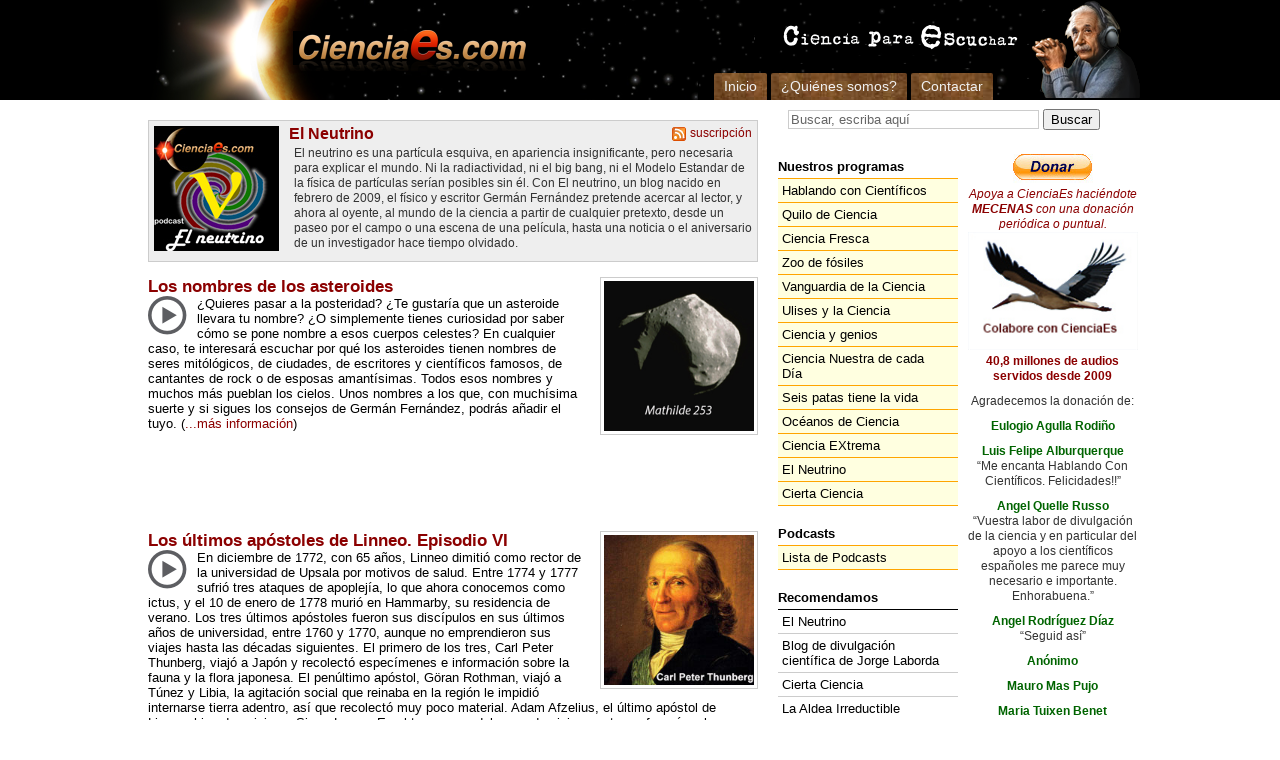

--- FILE ---
content_type: text/html; charset=utf-8
request_url: https://cienciaes.com/neutrino/2014/05/10/los-nombres-de-los-asteroides/
body_size: 37716
content:
<!DOCTYPE html PUBLIC "-//W3C//DTD XHTML 1.0 Strict//EN" "DTD/xhtml1-strict.dtd">
<html xmlns="http://www.w3.org/1999/xhtml" xml:lang="es" lang="es">



    <head>	
        <title>Cienciaes.com: El Neutrino | Podcasts de Ciencia</title>
        <link rel="shortcut icon" href="https://cienciaes.com/favicon.ico" />
        <meta name="viewport" content="width=device-width, initial-scale=1"/>
        <link rel="stylesheet" type="text/css" media="screen" href="https://cienciaes.com/css/default.css" />
        <link rel="stylesheet" type="text/css" media="screen" href="https://cienciaes.com/css/responsive.css" />
        <link rel="alternate" type="application/rss+xml" title="Feed global" href="http://cienciaes.com/general.xml" />
        
          <link rel="alternate" type="application/rss+xml" title="Feed Ciencia y genios" href="http://cienciaes.com/genios.xml" />
        
          <link rel="alternate" type="application/rss+xml" title="Feed Ciencia Nuestra de cada Día" href="http://cienciaes.com/cndcd.xml" />
        
          <link rel="alternate" type="application/rss+xml" title="Feed Hablando con Científicos" href="http://cienciaes.com/entrevistas.xml" />
        
          <link rel="alternate" type="application/rss+xml" title="Feed Zoo de fósiles" href="http://cienciaes.com/fosiles.xml" />
        
          <link rel="alternate" type="application/rss+xml" title="Feed Ulises y la Ciencia" href="http://cienciaes.com/ulises.xml" />
        
          <link rel="alternate" type="application/rss+xml" title="Feed Vanguardia de la Ciencia" href="http://cienciaes.com/vanguardia.xml" />
        
          <link rel="alternate" type="application/rss+xml" title="Feed Seis patas tiene la vida" href="http://cienciaes.com/seispatas.xml" />
        
          <link rel="alternate" type="application/rss+xml" title="Feed Océanos de Ciencia" href="http://cienciaes.com/oceanos.xml" />
        
          <link rel="alternate" type="application/rss+xml" title="Feed Quilo de Ciencia" href="http://cienciaes.com/quilociencia.xml" />
        
          <link rel="alternate" type="application/rss+xml" title="Feed Ciencia EXtrema" href="http://cienciaes.com/extrema.xml" />
        
          <link rel="alternate" type="application/rss+xml" title="Feed El Neutrino" href="http://cienciaes.com/neutrino.xml" />
        
          <link rel="alternate" type="application/rss+xml" title="Feed Cierta Ciencia" href="http://cienciaes.com/ciertaciencia.xml" />
        
          <link rel="alternate" type="application/rss+xml" title="Feed Ciencia Fresca" href="http://cienciaes.com/cienciafresca.xml" />
        
        <script src="//www.google.com/jsapi"></script>
        
        <script src="https://ajax.googleapis.com/ajax/libs/jquery/1.3.2/jquery.min.js"></script>
        <script src="/js/jquery.tools.min.js"></script>
        <script src="/js/lightbox/js/jquery.lightbox-0.5.min.js"></script>
        <link rel="stylesheet" type="text/css" href="/js/lightbox/css/jquery.lightbox-0.5.css" media="screen" />
<script src="/player/soundmanagerv297a-20131201/script/soundmanager2-nodebug-jsmin.js"></script>
<style>
@font-face {
  font-family: 'icomoon';
  src:url('/css/fonts/icomoon.eot');
  src:url('/css/fonts/icomoon.eot?#iefix') format('embedded-opentype'),
      url('/css/fonts/icomoon.woff') format('woff'),
      url('/css/fonts/icomoon.ttf') format('truetype'),
      url('/css/fonts/icomoon.svg#icomoon') format('svg');
  font-weight: normal;
  font-style: normal;
}
.icon-play .icon:before {
  content: "\e600";
}
.icon-pause .icon:before {
  content: "\e601";
}
.icon-download .icon:before {
  content: "\e602";
}
</style>
<script>
var mp3links=[];

$(function() {
  soundManager.setup({
    url: '/player/soundmanagerv297a-20131201/swf/',
    onready: function() {
      // Ready to use; soundManager.createSound() etc. can now be called.
      $('.mp3_player').each(function() {
        mp3links.push(this);
      }).click(function() {
        var e=$(this);
        if (!e.data('player')) {
          e.data('player', soundManager.createSound({
            url: $(this).attr('href'),
            onplay: function() {
              $(this.mp3).removeClass('icon-play');
              $(this.mp3).addClass('icon-pause');
            },
            onresume: function() {
              $(this.mp3).removeClass('icon-play');
              $(this.mp3).addClass('icon-pause');
            },
            onpause: function() {
              $(this.mp3).removeClass('icon-pause');
              $(this.mp3).addClass('icon-play');
            },
            onfinish: function() {
              $(this.mp3).removeClass('icon-pause');
              $(this.mp3).addClass('icon-play');
            }      
          })); 
          e.data('player').mp3=this;       
        }
        var selected=e.data('player');
        if (selected.playState==0 || selected.paused) {
          $.each(mp3links, function( index, mp3) {
            if ($(mp3).data('player') && $(mp3).data('player')!== selected) {
              $(mp3).data('player').pause();
            }
          });
          $('.mp3_player').removeClass('icon-pause');
          $('.mp3_player').addClass('icon-play');
          selected.play();
        } else {
          selected.pause();
        }

        return false;
      });
    }
  });
});
</script>
    
	<script type="text/javascript" src="https://cienciaes.com/index.php?js=upm_image"></script>
</head>
    <body id="pagina_neutrino">
        <div id="cabecera">
         <div class="ancho">
          <h1><a href="https://cienciaes.com/">Cienciaes.com</a></h1>
          <div id="menu_boton"><a href="#">Secciones</a></div>
<script>
    $('#menu_boton').click(function() {
        $('.menusup').slideToggle();
        return false;
    });
</script>
          <div class="menusup">
            <ul>
    <li><a href="https://cienciaes.com/" title="Página Inicial" >Inicio</a></li>
    <li><a href="https://cienciaes.com/informacion/quienes-somos/">¿Quiénes somos?</a></li> 
    <li class="movil"><a href="#lista_programas">Programas</a></li> 
    <li class="movil"><a href="https://cienciaes.com/podcasts/">Podcasts</a></li>
    <li class="movil"><a href="#botonpaypal">Donaciones</a></li>  
    <li class="last"><a href="mailto:oyentes@cienciaes.com">Contactar</a></li>
            </ul>
          </div>
         </div> <!-- ancho -->
        </div> <!-- cabecera -->
        <div id="cuerpo">
          <div class="ancho">


<div id="contenido">



<div class="cabecera_seccion">
  <img src="https://cienciaes.com/images/897.jpg" alt="El Neutrino podcast - Cienciaes.com" width="125" height="125" />
  <a href="#" onclick="$('#subs_neutrino').slideToggle('slow'); return false;" class="feed">suscripción</a>
  <h3>
    
      <a href="https://cienciaes.com/neutrino/">El Neutrino</a>
    
  </h3>
  <div id="subs_neutrino" class="subscripcion" style="display: none">
    <p>
    <a href="http://cienciaes.com/neutrino.xml"><img src="https://cienciaes.com/imagenes/rsspodcast.gif" alt="rss podcast"/></a>
    <a href="http://itunes.apple.com/podcast/el-neutrino-cienciaes.com/id502453580"><img src="https://cienciaes.com/imagenes/itunes.jpg" alt="Agregar a iTunes"/></a>
    
    <a href="http://www.ivoox.com/podcast-neutrino_sq_f132713_1.html"><img src="https://cienciaes.com/imagenes/prensa_ivoox.gif" alt="ivoox"/></a>
    </p>
    
<form action="https://feedburner.google.com/fb/a/mailverify" method="post" target="popupwindow" onsubmit="window.open('https://feedburner.google.com/fb/a/mailverify?uri=ElNeutrinoCienciaES', 'popupwindow', 'scrollbars=yes,width=550,height=520');return true">
<p><b>Suscripción por email:</b></p>
Tu dirección de email: 
<input type="text" style="width:140px" name="email"/>
<input type="hidden" value="ElNeutrinoCienciaES" name="uri"/>
<input type="hidden" name="loc" value="es_ES"/>
<input type="submit" value="Suscribirte" />
</form>

  </div>
  	<p>El neutrino es una partícula esquiva, en apariencia insignificante, pero necesaria para explicar el mundo. Ni la radiactividad, ni el big bang, ni el Modelo Estandar de la física de partículas serían posibles sin él. Con El neutrino, un blog nacido en febrero de 2009, el físico y escritor Germán Fernández pretende acercar al lector, y ahora al oyente, al mundo de la ciencia a partir de cualquier pretexto, desde un paseo por el campo o una escena de una película, hasta una noticia o el aniversario de un investigador hace tiempo olvidado.</p>
  <div class="clear"></div>
</div>




  <div class="programa">

<a rel="bookmark" href="/neutrino/2023/06/01/nombres-de-asteroides/"><img src="https://cienciaes.com/images/4524t.jpg" class="imagen_listado" alt="Nombres de asteroides- Podcast El Neutrino -  Cienciaes.com" /></a>

<h1><a rel="bookmark" href="/neutrino/2023/06/01/nombres-de-asteroides/">Los nombres de los&#160;asteroides</a></h1>    	     

<a href="https://traffic.libsyn.com/secure/cienciaes/ne_043c_asteroides.mp3" class="mp3_player icon-play" target="_new" title="Escuchar..."><span class="icon"></span></a>

<div class="resumen">	<p>¿Quieres pasar a la posteridad? ¿Te gustaría que un asteroide llevara tu nombre? ¿O simplemente tienes curiosidad por saber cómo se pone nombre a esos cuerpos celestes? En cualquier caso, te interesará escuchar por qué los asteroides tienen nombres de seres mitólógicos, de ciudades, de escritores y científicos famosos, de cantantes de rock o de esposas amantísimas. Todos esos nombres y muchos más pueblan los cielos. Unos nombres a los que, con muchísima  suerte y si sigues los consejos de Germán Fernández, podrás añadir el tuyo.</p>
<p> <nobr>(<a rel="bookmark" href="/neutrino/2023/06/01/nombres-de-asteroides/">...más información</a>)</nobr></p>
</div>

</div> <!-- programa -->

<div class="clear" style="margin-bottom: 50px"></div>

<div class="programa">

<a rel="bookmark" href="/neutrino/2017/12/15/los-ultimos-apostoles/"><img src="https://cienciaes.com/images/3025t.jpg" class="imagen_listado" alt="Loa últimos apóstoles de Linneo - El Neutrino podcast -Cienciae.com" /></a>

<h1><a rel="bookmark" href="/neutrino/2017/12/15/los-ultimos-apostoles/">Los últimos apóstoles de Linneo. Episodio&#160;VI</a></h1>    	     

<a href="http://traffic.libsyn.com/cienciaes/ne_099_apostolesVI.mp3" class="mp3_player icon-play" target="_new" title="Escuchar..."><span class="icon"></span></a>

<div class="resumen">	<p>En diciembre de 1772, con 65 años, Linneo dimitió como rector de la universidad de Upsala por motivos de salud. Entre 1774 y 1777 sufrió tres ataques de apoplejía, lo que ahora conocemos como ictus, y el 10 de enero de 1778 murió en Hammarby, su residencia de verano. Los tres últimos apóstoles fueron sus discípulos en sus últimos años de universidad, entre 1760 y 1770, aunque no emprendieron sus viajes hasta las décadas siguientes. El primero de los tres, Carl Peter Thunberg, viajó a Japón y recolectó especímenes e información sobre la fauna y la flora japonesa. El penúltimo apóstol, Göran Rothman, viajó a Túnez y Libia, la agitación social que reinaba en la región le impidió internarse tierra adentro, así que recolectó muy poco material. Adam Afzelius, el último apóstol de Linneo, hizo dos viajes a Sierra Leona. En el transcurso del segundo viaje, un ataque francés a la colonia inglesa de Sierra Leona, en septiembre de 1794, le hizo perder gran parte de sus colecciones y diarios de viaje.</p>
<p> <nobr>(<a rel="bookmark" href="/neutrino/2017/12/15/los-ultimos-apostoles/">...más información</a>)</nobr></p>
</div>

</div> <!-- programa -->

<div class="clear" style="margin-bottom: 50px"></div>

<div class="programa">

<a rel="bookmark" href="/neutrino/2017/11/23/apostoles-linneo-v/"><img src="https://cienciaes.com/images/3005t.jpg" class="imagen_listado" alt="Apóstoles de Linneo V - El Neutrino Podcast - CienciaEs.com" /></a>

<h1><a rel="bookmark" href="/neutrino/2017/11/23/apostoles-linneo-v/">Inglaterra y el capitán Cook. Los apóstoles de Linneo&#160;(V)</a></h1>    	     

<a href="http://traffic.libsyn.com/cienciaes/ne_098_apostolesV.mp3" class="mp3_player icon-play" target="_new" title="Escuchar..."><span class="icon"></span></a>

<div class="resumen">	<p>Los apóstoles de Linneo crearon escuela. Donde más se hizo notar esta influencia fue en Inglaterra, país visitado por varios apóstoles a lo largo de los años. El primero, Pehr Kalm, al que ya conocemos, estuvo en Inglaterra en 1747 y plantó la semilla cuyos frutos recogerían sus sucesores más de una década después.  Daniel Solander participó como naturalista en la expedición de James Cook que, a bordo del Endeavour, circunnavegó el globo entre el 25 de agosto de 1768 y el 12 de julio de 1771. Andreas Berlin se unió a un viaje patrocinado para explorar el África occidental, pero no llegó al continente africano; murió en las islas de Los, frente a las costas de Guinea, el 12 de junio de 1773, con solo 27 años. Anders Sparrman embarcó en el Resolution de Cook y durante dos años y medio visitaron Nueva Zelanda, la Polinesia Francesa, Tonga, Fiyi, Vanuatu, Nueva Caledonia, la isla de Pascua, las Marquesas y Argentina. </p>
<p> <nobr>(<a rel="bookmark" href="/neutrino/2017/11/23/apostoles-linneo-v/">...más información</a>)</nobr></p>
</div>

</div> <!-- programa -->

<div class="clear" style="margin-bottom: 50px"></div>

<div class="programa">

<a rel="bookmark" href="/neutrino/2017/11/11/tres-apostoles-y-un-traidor/"><img src="https://cienciaes.com/images/2993t.jpg" class="imagen_listado" alt="Apostoles de Linneo IV - El Neutrino podcast - CienciaEs.com" /></a>

<h1><a rel="bookmark" href="/neutrino/2017/11/11/tres-apostoles-y-un-traidor/">Tres apóstoles desgraciados y un traidor. Los apóstoles de Linneo&#160;IV.</a></h1>    	     

<a href="http://traffic.libsyn.com/cienciaes/ne_097_apostolesIV.mp3" class="mp3_player icon-play" target="_new" title="Escuchar..."><span class="icon"></span></a>

<div class="resumen">	<p>Los apóstoles de Linneo, aquellos jóvenes científicos que viajaron por el mundo para estudiar la flora y la fauna de otros países, también tuvieron su Judas. Daniel Rolander se embarcó para Surinam, donde permaneció siete meses reuniendo una buena colección de plantas e insectos, primero en los alrededores de Paramaribo y después a lo largo del río Surinam. De vuelta en Suecia, Rolander se negó a poner su colección a disposición de Linneo sin obtener a cambio un puesto en la Universidad, cosa que no consiguió. El décimo apóstol, Anton Rolandsson Martin, viajó por Noruega. Desde Bergen exploró la costa oeste del país, donde recolectó animales marinos y estudió la migración de los arenques. Peter Forsskål viajó a Oriente, visitó Constantinopla, Egipto, Arabia y Yemen,estudió la flora y la fauna del mar Rojo. Y el decimo segundo apóstol, Johan Peter Falk, exploró el este de Rusia.</p>
<p> <nobr>(<a rel="bookmark" href="/neutrino/2017/11/11/tres-apostoles-y-un-traidor/">...más información</a>)</nobr></p>
</div>

</div> <!-- programa -->

<div class="clear" style="margin-bottom: 50px"></div>

<div class="programa">

<a rel="bookmark" href="/neutrino/2017/10/20/hasselquist-y-loefling/"><img src="https://cienciaes.com/images/2972t.jpg" class="imagen_listado" alt="Apóstoles de Linneo III - El Neutrino Podcast - CienciaEs.com" /></a>

<h1><a rel="bookmark" href="/neutrino/2017/10/20/hasselquist-y-loefling/">Hasselquist y Löfling, dos vidas truncadas. Apóstoles de Linneo&#160;III</a></h1>    	     

<a href="http://traffic.libsyn.com/cienciaes/ne_096_apostolesIII.mp3" class="mp3_player icon-play" target="_new" title="Escuchar..."><span class="icon"></span></a>

<div class="resumen">	<p>La tarea de los apóstoles de Linneo, jóvenes científicos que viajaron por el mundo para estudiar la flora y la fauna de otros países y para difundir las nuevas ideas de Linneo sobre la clasificación de los seres vivos, nunca fue fácil. Algunos, como veremos, dejaron la vida en el intento. El que por orden cronológico fue el quinto apóstol, Fredric Hasselquist, nació el 3 de enero de 1722 en Törnevalla, en el sur de Suecia. Hasselquist había oído a su maestro quejarse muchas veces de la escasez de información sobre la historia natural de Palestina, así que estudió árabe y se presentó voluntario para viajar a Oriente Próximo. Entre las especies animales que recolectó Hasselquist se encuentra una muy de actualidad, el mosquito Aedes aegypti, vector de la fiebre amarilla, el chikunguña y la fiebre de Zika. El siguiente apóstol fue Pehr Osbeck, del que ya hemos hablado. El séptimo, Pehr Löfling (o Pedro Loefling, como se le conocía en España y Venezuela) fue el más hispánico de los apóstoles de Linneo. </p>
<p> <nobr>(<a rel="bookmark" href="/neutrino/2017/10/20/hasselquist-y-loefling/">...más información</a>)</nobr></p>
</div>

</div> <!-- programa -->

<div class="clear" style="margin-bottom: 50px"></div>

<div class="programa">

<a rel="bookmark" href="/neutrino/2017/10/04/en-busca-de-la-planta-del-te/"><img src="https://cienciaes.com/images/2957t.jpg" class="imagen_listado" alt="En busca de la planta del té - El Neutrino podcast  - CienciaEs.com" /></a>

<h1><a rel="bookmark" href="/neutrino/2017/10/04/en-busca-de-la-planta-del-te/">En busca de la planta del té - Los apóstoles de Linneo&#160;II</a></h1>    	     

<a href="http://traffic.libsyn.com/cienciaes/ne_095_te_apostoles_II.mp3" class="mp3_player icon-play" target="_new" title="Escuchar..."><span class="icon"></span></a>

<div class="resumen">	<p>En el primer episodio sobre los apóstoles de Linneo vimos que Christoffer Tärnström, perdió la vida en su viaje a China, donde, entre otras cosas, pretendía conseguir una planta del té. Linneo tenía mucho interés en esa planta, por entonces solo conocida en Europa por sus hojas. Y no solo Linneo. Muchos estados europeos estaban interesados en romper el monopolio de China y Japón, los únicos países donde se cultivaba el té. Tras el fracaso de su primer apóstol, en 1748, Linneo envió no uno, sino dos apóstoles a Cantón: Olof Torén, Carl Fredrik Adler y  Pehr Osbeck. No tuvieron éxito, así que Linneo no llegó a hacerse con una planta completa en su vida. Aunque eso no le impidió darle un nombre científico. En 1753, basándose en la descripción dada por alemán Engelbert Kaempfer, la bautizó con el nombre de Thea sinensis.  El nombre quedó oficialmente fijado como Camellia sinensis en 1888 con una nueva descripción debida al naturalista alemán Carl Ernst Otto Kuntze. </p>
<p> <nobr>(<a rel="bookmark" href="/neutrino/2017/10/04/en-busca-de-la-planta-del-te/">...más información</a>)</nobr></p>
</div>

</div> <!-- programa -->

<div class="clear" style="margin-bottom: 50px"></div>

<div class="programa">

<a rel="bookmark" href="/neutrino/2017/09/21/taernstroem-y-kalm/"><img src="https://cienciaes.com/images/2945t.jpg" class="imagen_listado" alt="Apóstoles de Linneo 1 - El Neutrino Podcast - CienciaEs.com" /></a>

<h1><a rel="bookmark" href="/neutrino/2017/09/21/taernstroem-y-kalm/">Tärnström y Kalm. Apóstoles de&#160;Linneo.</a></h1>    	     

<a href="http://traffic.libsyn.com/cienciaes/ne_094_apostoles-1.mp3" class="mp3_player icon-play" target="_new" title="Escuchar..."><span class="icon"></span></a>

<div class="resumen">	<p>Carl Linneo, el fundador de la taxonomía moderna, organizó los seres vivos en clases, órdenes, familias, géneros&#8230;, creó la nomenclatura binomial latina que aún hoy se utiliza, la que llama a nuestra especie Homo sapiens, y clasificó más de 10 000 especies animales y vegetales de todo el mundo. A su muerte, dejó una colección de 14 000 plantas, 3 198 insectos y 1 564 conchas. Y, sin embargo, Linneo vivió casi toda su vida en Suecia; sólo salió de su país entre 1735 y 1738, cuando se trasladó a los Países Bajos, y viajó brevemente por Alemania e Inglaterra. Pero el investigador no estaba solo, para realizar su gran obra contó con la ayuda de un conjunto de hombres conocidos como &#8220;Los apóstoles de Linneo&#8221;. Hoy les presentamos  a los dos primeros: Christoffer Tärnström y Pehr Kalm.</p>
<p> <nobr>(<a rel="bookmark" href="/neutrino/2017/09/21/taernstroem-y-kalm/">...más información</a>)</nobr></p>
</div>

</div> <!-- programa -->

<div class="clear" style="margin-bottom: 50px"></div>

<div class="programa">

<a rel="bookmark" href="/neutrino/2017/06/23/el-ornitorrinco-se-llama-ornitorrinco-por-culpa-de-un-escarabajo/"><img src="https://cienciaes.com/images/2874t.jpg" class="imagen_listado" alt="El ornitorrinco - Podcast el Neutrino - CienciaEs.com" /></a>

<h1><a rel="bookmark" href="/neutrino/2017/06/23/el-ornitorrinco-se-llama-ornitorrinco-por-culpa-de-un-escarabajo/">El ornitorrinco se llama ornitorrinco por culpa de un&#160;escarabajo.</a></h1>    	     

<a href="http://traffic.libsyn.com/cienciaes/ne_093_ornitorrinco.mp3" class="mp3_player icon-play" target="_new" title="Escuchar..."><span class="icon"></span></a>

<div class="resumen">	<p>Tanto si has visto alguna vez la serie de dibujos animados Phineas y Ferb como si no, quizá te hayas preguntado por qué el ornitorrinco en inglés se llama platypus. Uno podría imaginar, inocentemente, que un animal descubierto tan recientemente para el mundo occidental debería tener un nombre parecido en todos los idiomas, al menos en los europeos. Pero no es así.</p>
<p> <nobr>(<a rel="bookmark" href="/neutrino/2017/06/23/el-ornitorrinco-se-llama-ornitorrinco-por-culpa-de-un-escarabajo/">...más información</a>)</nobr></p>
</div>

</div> <!-- programa -->

<div class="clear" style="margin-bottom: 50px"></div>

<div class="programa">

<a rel="bookmark" href="/neutrino/2017/05/30/chinches-con-engranajes/"><img src="https://cienciaes.com/images/2851t.jpg" class="imagen_listado" alt="Chinches con engranajes - El Neutrino podcast - CienciaEs.com" /></a>

<h1><a rel="bookmark" href="/neutrino/2017/05/30/chinches-con-engranajes/">Chinches con&#160;engranajes</a></h1>    	     

<a href="http://traffic.libsyn.com/cienciaes/ne_092_chinches.mp3" class="mp3_player icon-play" target="_new" title="Escuchar..."><span class="icon"></span></a>

<div class="resumen">	<p>El orden de los hemípteros es uno de los grupos de insectos más variado y numeroso, con unas 80 000 especies. Los hemípteros se caracterizan por su aparato bucal chupador, llamado rostro, con el que se alimentan, según las especies, de savia vegetal o de sangre animal. Entre los hemípteros más conocidos están las chinches, las cigarras, los pulgones y los zapateros. El suborden de los fulgoromorfos es menos conocido, aunque está presente por todo el mundo. Las ninfas de los fulgoromorfos son los únicos animales que están equipados con engranajes. En la parte interna de la base de cada pata trasera hay unos dientes que engranan con los de la otra pata, de manera que los movimientos de las patas están siempre sincronizados: Cuando una pata se mueve, los engranajes hacen que la otra se mueva a la vez. Esto les permite dar saltos más largos y más controlados.</p>
<p> <nobr>(<a rel="bookmark" href="/neutrino/2017/05/30/chinches-con-engranajes/">...más información</a>)</nobr></p>
</div>

</div> <!-- programa -->

<div class="clear" style="margin-bottom: 50px"></div>

<div class="programa">

<a rel="bookmark" href="/neutrino/2017/05/11/skinner-y-el-proyecto-paloma/"><img src="https://cienciaes.com/images/2833t.jpg" class="imagen_listado" alt="Skinner y el Proyecto Paloma - El Neutrino Podcast  - CienciaEs.com" /></a>

<h1><a rel="bookmark" href="/neutrino/2017/05/11/skinner-y-el-proyecto-paloma/">Skinner y el Proyecto&#160;Paloma</a></h1>    	     

<a href="http://traffic.libsyn.com/cienciaes/ne_091_paloma.mp3" class="mp3_player icon-play" target="_new" title="Escuchar..."><span class="icon"></span></a>

<div class="resumen">	<p>Burrhus Skinner fue el pionero del conductismo moderno. Skinner, además de psicólogo, era inventor. Esta doble vertiente de psicólogo e inventor fue la que le llevó a la idea que desembocó en el Proyecto Paloma. No se trataba del desarrollo de un arma &#8220;psíquica&#8221;, sino de algo mucho más pedestre: en 1943, en plena Segunda Guerra Mundial, los Estados Unidos buscaban desesperadamente un sistema fiable para dirigir las bombas hacia los blancos enemigos. Skinner, que llevaba tiempo trabajando con palomas, condicionándolas para que pulsaran palancas para obtener comida, hizo una propuesta sorprendente: utilizarlas para guiar un misil.</p>
<p> <nobr>(<a rel="bookmark" href="/neutrino/2017/05/11/skinner-y-el-proyecto-paloma/">...más información</a>)</nobr></p>
</div>

</div> <!-- programa -->

<div class="clear" style="margin-bottom: 50px"></div>

<div class="programa">

<a rel="bookmark" href="/neutrino/2017/04/21/diversidad-de-grillos/"><img src="https://cienciaes.com/images/2811t.jpg" class="imagen_listado" alt="Diversidad de grillos - podcast El Neutrino - CienciaEs.com" /></a>

<h1><a rel="bookmark" href="/neutrino/2017/04/21/diversidad-de-grillos/">Diversidad de&#160;grillos</a></h1>    	     

<a href="http://traffic.libsyn.com/cienciaes/ne_090_grillos.mp3" class="mp3_player icon-play" target="_new" title="Escuchar..."><span class="icon"></span></a>

<div class="resumen">	<p>Los insectos son mucho más diversos de lo que vemos a diario. En la superfamilia de los grillos, los grilloideos, se conocen unas 3700 especies. Esta superfamilia comprende cuatro familias, y de las cuatro tenemos representantes en España (y prácticamente en todo el mundo). La más conocida es la de los gríllidos o grillos verdaderos, con más de novecientas especies. Algo menos conocidos, por su estilo de vida subterráneo, son los grillotálpidos, grillos-topo o alacranes cebolleros, pero aún aparecen en muchos libros por su curioso parecido con los topos.  Las otras dos familias, sin embargo, son prácticamente desconocidas.</p>
<p> <nobr>(<a rel="bookmark" href="/neutrino/2017/04/21/diversidad-de-grillos/">...más información</a>)</nobr></p>
</div>

</div> <!-- programa -->

<div class="clear" style="margin-bottom: 50px"></div>

<div class="programa">

<a rel="bookmark" href="/neutrino/2017/04/06/equinoccio-de-primavera/"><img src="https://cienciaes.com/images/2798t.jpg" class="imagen_listado" alt="Equinoccio de primavera - podcast El Neutrino - CienciaEs.com" /></a>

<h1><a rel="bookmark" href="/neutrino/2017/04/06/equinoccio-de-primavera/">El equinoccio de&#160;primavera</a></h1>    	     

<a href="http://traffic.libsyn.com/cienciaes/ne_089_primavera.mp3" class="mp3_player icon-play" target="_new" title="Escuchar..."><span class="icon"></span></a>

<div class="resumen">	<p>El pasado 20 de marzo, a las 10:28 de la mañana, hora peninsular española, comenzó la primavera astronómica. Normalmente, la primavera empieza el 21 de marzo, pero este año no ha sido así. En realidad, ni este año, ni ninguno desde 2008 hasta 2102. Entre 2044 y 2097, incluso caerá en el 19 de marzo algunos años. No es una arbitrariedad; depende de la órbita terrestre: Por definición, la primavera astronómica empieza cuando la Tierra pasa por el punto de su órbita llamado equinoccio vernal o punto de Aries, en el que se cruzan los planos definidos por la órbita terrestre y por el Ecuador; en otras palabras, cuando el eje de nuestro planeta es perpendicular a la línea que une la Tierra con el Sol, de manera que los rayos de éste caen verticalmente en el Ecuador y llegan horizontalmente a los polos.</p>
<p> <nobr>(<a rel="bookmark" href="/neutrino/2017/04/06/equinoccio-de-primavera/">...más información</a>)</nobr></p>
</div>

</div> <!-- programa -->

<div class="clear" style="margin-bottom: 50px"></div>

<div class="programa">

<a rel="bookmark" href="/neutrino/2017/03/22/la-esperanza-de-vida-y-la-longevidad/"><img src="https://cienciaes.com/images/2783t.jpg" class="imagen_listado" alt="Longevidad - El Neutrino podcast - CienciaEs.com" /></a>

<h1><a rel="bookmark" href="/neutrino/2017/03/22/la-esperanza-de-vida-y-la-longevidad/">La esperanza de vida y la&#160;longevidad.</a></h1>    	     

<a href="http://traffic.libsyn.com/cienciaes/ne_088_vida.mp3" class="mp3_player icon-play" target="_new" title="Escuchar..."><span class="icon"></span></a>

<div class="resumen">	<p>La esperanza de vida no tiene nada que ver con la longevidad de los individuos, sino que es la media de la cantidad de años que vive una determinada población en un cierto período. Como le pasa a cualquier media, los valores individuales altos (las personas que llegan a viejo) la suben, y los valores bajos (las personas que mueren en la infancia) la bajan. Y el caso es que en las poblaciones de cazadores-recolectores como las de nuestros antepasados, sin cesáreas, sin antibióticos y sin vacunas, la mortalidad infantil era muy elevada, del 30 al 40 % antes de los quince años, con la mayor parte de esas defunciones antes de los cinco. Estos son los que bajan la media. Un ejemplo: Si de una población de 100 personas, 10 mueren al nacer, otras 10 a los 5 años, otras 10 a los quince, otras 10 a los 30, 20 a los 40, otras 20 a los 50, 10 a los 60 y las 10 restantes a los 70, la esperanza de vida será de&#8230; 36 años. Curioso, ¿verdad?</p>
<p> <nobr>(<a rel="bookmark" href="/neutrino/2017/03/22/la-esperanza-de-vida-y-la-longevidad/">...más información</a>)</nobr></p>
</div>

</div> <!-- programa -->

<div class="clear" style="margin-bottom: 50px"></div>

<div class="programa">

<a rel="bookmark" href="/neutrino/2017/03/03/edouard-branly/"><img src="https://cienciaes.com/images/2765t.jpg" class="imagen_listado" alt="Científicos olvidados: Édouard Branly - Podcast El Neutrino - CienciaEs.com" /></a>

<h1><a rel="bookmark" href="/neutrino/2017/03/03/edouard-branly/">Científicos olvidados: Édouard&#160;Branly</a></h1>    	     

<a href="http://traffic.libsyn.com/cienciaes/ne_087_branly.mp3" class="mp3_player icon-play" target="_new" title="Escuchar..."><span class="icon"></span></a>

<div class="resumen">	<p>El 20 de noviembre de 1890, el científico francés Édouard Branly realizó con su ayudante el experimento que le haría pasar a la posteridad. Situó en un aula un generador electrostático en el que el giro en sentidos opuestos de dos discos provoca, mediante el frotamiento de dos cepillos metálicos, una descarga eléctrica entre dos esferas de metal. En otra aula, a 25 metros de distancia, instaló un circuito formado por una pila, un galvanómetro y un tubo de vidrio relleno de limaduras metálicas entre dos varillas conductoras. Cuando la máquina electrostática produce una chispa las limaduras se vuelven conductoras instantáneamente, y el galvanómetro indica el paso de corriente.  Era la primera vez que se conseguía el cierre de un circuito eléctrico a distancia, sin ningún enlace material.  Branly bautizó el fenómeno con el nombre de &#8220;radioconducción&#8221;, y llamó &#8220;radioconductor&#8221; al tubo de limaduras. Se convirtió así en uno de los pioneros de la radio. </p>
<p> <nobr>(<a rel="bookmark" href="/neutrino/2017/03/03/edouard-branly/">...más información</a>)</nobr></p>
</div>

</div> <!-- programa -->

<div class="clear" style="margin-bottom: 50px"></div>

<div class="programa">

<a rel="bookmark" href="/neutrino/2017/02/11/un-segundo-satelite-temporal-de-la-tierra/"><img src="https://cienciaes.com/images/2745t.jpg" class="imagen_listado" alt="Segundo satélite - Podcast El Neutrino - CienciaEs.com" /></a>

<h1><a rel="bookmark" href="/neutrino/2017/02/11/un-segundo-satelite-temporal-de-la-tierra/">¿Un segundo satélite (temporal) de la&#160;Tierra?</a></h1>    	     

<a href="http://traffic.libsyn.com/cienciaes/ne_086_luna2.mp3" class="mp3_player icon-play" target="_new" title="Escuchar..."><span class="icon"></span></a>

<div class="resumen">	<p>El Catalina Sky Survey es un programa de observación astronómica de la Universidad de Arizona que se dedica a la búsqueda de cuerpos próximos a la Tierra con el objetivo de identificar objetos potencialmente peligrosos, que podrían impactar contra nuestro planeta en un futuro. El 16 de septiembre de 2006, el Catalina Sky Survey descubrió un pequeño objeto que recibió la designación provisional 6R10DB9, y que inicialmente fue identificado como basura espacial. Los cálculos preliminares indicaban que se trataba de un objeto que orbitaba el Sol cada 11 meses, un periodo típico de las etapas superiores de los cohetes espaciales de los años 1960 y 1970, y que había sido capturado por la gravedad de la Tierra. Pero 6R10DB9 no parece artificial. En febrero de 2008 fue catalogado como asteroide con la designación 2006 RH120.</p>
<p> <nobr>(<a rel="bookmark" href="/neutrino/2017/02/11/un-segundo-satelite-temporal-de-la-tierra/">...más información</a>)</nobr></p>
</div>

</div> <!-- programa -->

<div class="clear" style="margin-bottom: 50px"></div>

<div class="programa">

<a rel="bookmark" href="/neutrino/2017/01/27/cientificos-olvidados-julius-von-mayer/"><img src="https://cienciaes.com/images/2733t.jpg" class="imagen_listado" alt="Julius von Mayer - Podcast El Neutrino - CienciaEs.com" /></a>

<h1><a rel="bookmark" href="/neutrino/2017/01/27/cientificos-olvidados-julius-von-mayer/">Científicos olvidados: Julius von&#160;Mayer</a></h1>    	     

<a href="http://traffic.libsyn.com/cienciaes/ne_085_mayer.mp3" class="mp3_player icon-play" target="_new" title="Escuchar..."><span class="icon"></span></a>

<div class="resumen">	<p>Julius Robert Mayer, uno de los fundadores de la termodinámica, nació en Heilbronn (Reino de Wurtemberg, en la actual Alemania) el 25 de noviembre de 1814. En 1832 comenzó sus estudios de Medicina en la Universidad de Tubinga. En 1837 fue detenido por pertenecer a una asociación ilegal de estudiantes, el Corps Guestphalia, y &#8220;acudir sin autorización a una recepción con vestimenta inapropiada&#8221; con los colores de dicha asociación. Como consecuencia, fue encarcelado brevemente y expulsado durante un año de la universidad. Fue un comienzo poco recomendable para una carrera que le llevó a descubrir la ley de la conservación de la energía, un año antes que Joule. Desgraciadamente, el reconocimiento a su labor tuvo que esperar largo tiempo.</p>
<p> <nobr>(<a rel="bookmark" href="/neutrino/2017/01/27/cientificos-olvidados-julius-von-mayer/">...más información</a>)</nobr></p>
</div>

</div> <!-- programa -->

<div class="clear" style="margin-bottom: 50px"></div>

<div class="programa">

<a rel="bookmark" href="/neutrino/2017/01/12/ignorancia-atrevida/"><img src="https://cienciaes.com/images/2720t.jpg" class="imagen_listado" alt="George Dantzig - Podcast El Neutrino - CienciaEs.com" /></a>

<h1><a rel="bookmark" href="/neutrino/2017/01/12/ignorancia-atrevida/">La ignorancia es muy atrevida, o los peligros de llegar tarde a&#160;clase.</a></h1>    	     

<a href="http://traffic.libsyn.com/cienciaes/ne_084_dantzig.mp3" class="mp3_player icon-play" target="_new" title="Escuchar..."><span class="icon"></span></a>

<div class="resumen">	<p>George Dantzig, uno de los  matemáticos más importantes del siglo XX, dejó escrita en 1986 la curiosa historia de dos de sus grandes descubrimientos en el campo de la estadística. La historia sucedió en Berkeley un día de 1939 en el que George llegó tarde a la clase del profesor Jerzy Neyman. Al entrar, la clase ya había comenzado y el profesor había escrito dos problemas en la pizarra. Dantzig, pensando que se trataba de ejercicios para resolver en casa, los copió y resolvió durante los días posteriores. La sorpresa llegó al descubrir que no se trataba de &#8220;deberes&#8221; sino de retos matemáticos sin resolver.  </p>
<p> <nobr>(<a rel="bookmark" href="/neutrino/2017/01/12/ignorancia-atrevida/">...más información</a>)</nobr></p>
</div>

</div> <!-- programa -->

<div class="clear" style="margin-bottom: 50px"></div>

<div class="programa">

<a rel="bookmark" href="/neutrino/2016/12/22/bosones-y-fermiones/"><img src="https://cienciaes.com/images/2700t.jpg" class="imagen_listado" alt="Bosones y fermiones - El Neutrino Podcast - CienciaEs.com" /></a>

<h1><a rel="bookmark" href="/neutrino/2016/12/22/bosones-y-fermiones/"> Bosones y fermiones. Mecánica cuántica estadística sin&#160;fórmulas</a></h1>    	     

<a href="http://traffic.libsyn.com/cienciaes/ne_083_bosones.mp3" class="mp3_player icon-play" target="_new" title="Escuchar..."><span class="icon"></span></a>

<div class="resumen">	<p>Existen dos tipos de partículas cuánticas, que presentan comportamientos estadísticos diferentes: los fermiones y los bosones. Son fermiones los electrones, los quarks, los protones, los neutrones, los núcleos de carbono-14, etc; son bosones los fotones de la luz, los átomos de helio-4&#8230; En nuestra vida diaria, asumimos que cada objeto tiene una identidad propia y que podemos distinguirlos. Si, por ejemplo, lanzamos dos monedas iguales, tenemos cuatro resultados posibles, con una probabilidad de 1/4 cada uno. Si las monedas fueran &#8220;cuánticas&#8221;, y se comportaran como bosones, habría solamente tres resultados posibles. Si se comportaran como fermiones, las posibilidades se reducirían a dos. </p>
<p> <nobr>(<a rel="bookmark" href="/neutrino/2016/12/22/bosones-y-fermiones/">...más información</a>)</nobr></p>
</div>

</div> <!-- programa -->

<div class="clear" style="margin-bottom: 50px"></div>

<div class="programa">

<a rel="bookmark" href="/neutrino/2016/12/01/el-evento-azolla/"><img src="https://cienciaes.com/images/2682t.jpg" class="imagen_listado" alt="El evento Azolla. - Podcast El Neutrino - CienciaEs.com" /></a>

<h1><a rel="bookmark" href="/neutrino/2016/12/01/el-evento-azolla/">El evento Azolla: De cómo un humilde helecho cambió el clima&#160;global</a></h1>    	     

<a href="http://traffic.libsyn.com/cienciaes/ne_082_azolla.mp3" class="mp3_player icon-play" target="_new" title="Escuchar..."><span class="icon"></span></a>

<div class="resumen">	<p>Los helechos de agua son plantas flotantes, con raíces cortas y frondas pequeñas en forma de escamas superpuestas. La capacidad de crecimiento de los helechos de agua es tan grande que hace 49 millones de años estuvieron implicados en un cambio climático a escala planetaria. En aquella época, conocida con el nombre de Óptimo Climático del Eoceno, las altas temperaturas provocaron la proliferación desmesurada de elechos del agua sobre el Ártico de tal manera que, durante unos ochocientos mil años, la cuenca Ártica secuestró tanto carbono que la proporción en la atmósfera se redujo en un 80 %. La temperatura media de la superficie del océano Ártico descendió de 13 °C a -9 °C y, quizá por primera vez en la historia de la Tierra, aparecieron casquetes de hielo en los dos polos. Es lo que se conoce con el nombre de evento Azolla.</p>
<p> <nobr>(<a rel="bookmark" href="/neutrino/2016/12/01/el-evento-azolla/">...más información</a>)</nobr></p>
</div>

</div> <!-- programa -->

<div class="clear" style="margin-bottom: 50px"></div>

<div class="programa">

<a rel="bookmark" href="/neutrino/2016/11/16/ranas-de-cristal/"><img src="https://cienciaes.com/images/2668t.jpg" class="imagen_listado" alt="rana de cristal - El Neutrino podcast - CienciaEs.com" /></a>

<h1><a rel="bookmark" href="/neutrino/2016/11/16/ranas-de-cristal/">Ranas de&#160;cristal</a></h1>    	     

<a href="http://traffic.libsyn.com/cienciaes/ne_081_rana_cristal.mp3" class="mp3_player icon-play" target="_new" title="Escuchar..."><span class="icon"></span></a>

<div class="resumen">	<p>Las ranas de cristal, que forman la familia de los centrolénidos, reciben ese nombre porque tiene la piel del vientre transparente, y en muchas especies deja ver los órganos internos. En algunas especies pueden observarse los latidos del corazón. A veces, incluso el aparato digestivo es transparente. La piel del dorso es de color verdoso, y en algunas especies también es ligeramente traslúcida. Son ranitas arbóreas de menos de tres centímetros de largo, salvo la especie Centrolene gekkoideum, que roza los ocho centímetros de longitud. Viven en las cercanías de arroyos en las selvas de montaña de América, desde México hasta Bolivia, Argentina y Brasil. Su canto es un silbido agudo; en algunas especies, este canto se puede transmitir a lo largo de la orilla de un río, de individuo en individuo, como una ola.</p>
<p> <nobr>(<a rel="bookmark" href="/neutrino/2016/11/16/ranas-de-cristal/">...más información</a>)</nobr></p>
</div>

</div> <!-- programa -->

<div class="clear" style="margin-bottom: 50px"></div>

<div class="programa">

<a rel="bookmark" href="/neutrino/2016/10/27/viaje-al-centro-de-la-tierra/"><img src="https://cienciaes.com/images/2644t.jpg" class="imagen_listado" alt="Viaje al centro de la Tierra - Podcast El Neutrino - CienciaEs.com" /></a>

<h1><a rel="bookmark" href="/neutrino/2016/10/27/viaje-al-centro-de-la-tierra/">Viaje al centro de la Tierra (o&#160;casi)</a></h1>    	     

<a href="http://traffic.libsyn.com/cienciaes/ne_080_desulforudis.mp3" class="mp3_player icon-play" target="_new" title="Escuchar..."><span class="icon"></span></a>

<div class="resumen">	<p>La mina de Mponeng, en el nordeste de Sudáfrica, cerca de Johannesburgo, es una de las más profundas del mundo. Se tarda más de una hora en llegar desde la superficie hasta el fondo de la mina, a más de tres kilómetros de profundidad. Allí abajo, la temperatura de la roca alcanza los 60º Celsius. En 2008, un grupo de científicos del Lawrence Berkeley National Laboratory (EE.UU.) analizó muestras de agua extraídas del fondo de la mina en busca de vida. El análisis genético indicaba que en las profundidades de la mina de Mponeng habita una sola especie de bacteria, en lo que constituye hasta ahora el único ecosistema conocido formado exclusivamente por una especie.</p>
<p> <nobr>(<a rel="bookmark" href="/neutrino/2016/10/27/viaje-al-centro-de-la-tierra/">...más información</a>)</nobr></p>
</div>

</div> <!-- programa -->

<div class="clear" style="margin-bottom: 50px"></div>

<div class="programa">

<a rel="bookmark" href="/neutrino/2016/10/13/el-tamano-importa/"><img src="https://cienciaes.com/images/2628t.jpg" class="imagen_listado" alt="El tamaño importa - CienciaEs.com - El Neutrino podcst" /></a>

<h1><a rel="bookmark" href="/neutrino/2016/10/13/el-tamano-importa/">El tamaño importa... para&#160;nadar</a></h1>    	     

<a href="http://traffic.libsyn.com/cienciaes/ne_079_tamano.mp3" class="mp3_player icon-play" target="_new" title="Escuchar..."><span class="icon"></span></a>

<div class="resumen">	<p>Uno de los temas recurrentes del cine de ciencia ficción es la miniaturización de seres humanos, desde los clásicos El increíble hombre menguante y Viaje alucinante hasta las más recientes Cariño, he encogido a los niños y Arthur y los minimoys. La gran mayoría de estas películas, por no decir todas, caen en el mismo error: Los protagonistas beben o nadan con normalidad, cuando en realidad tendrían muchas dificultades para hacer esas cosas con su tamaño reducido, porque el comportamiento de los fluidos cambia con la escala.</p>
<p> <nobr>(<a rel="bookmark" href="/neutrino/2016/10/13/el-tamano-importa/">...más información</a>)</nobr></p>
</div>

</div> <!-- programa -->

<div class="clear" style="margin-bottom: 50px"></div>

<div class="programa">

<a rel="bookmark" href="/neutrino/2016/09/29/supersoldados/"><img src="https://cienciaes.com/images/2616t.jpg" class="imagen_listado" alt="El Capitán América contra los supersoldados nazis. - Podcast El Neutrino - CienciaEs.com" /></a>

<h1><a rel="bookmark" href="/neutrino/2016/09/29/supersoldados/">El Capitán América contra los supersoldados&#160;nazis.</a></h1>    	     

<a href="http://traffic.libsyn.com/cienciaes/ne_078_pervitin.mp3" class="mp3_player icon-play" target="_new" title="Escuchar..."><span class="icon"></span></a>

<div class="resumen">	<p>El valor en la guerra es una actitud muy apreciada en cualquier ejército, una actitud que también se puede potenciar artificialmente. Hoy Germán nos cuenta abundantes ejemplos de ello.  El Pervitin, en la Alemania nazi, era el nombre comercial de la metaanfetamina, de venta libre como estimulante desde su comercialización en 1938. Otto Ranke, director del Instituto para la Fisiología General y de Defensa en la Academia de Medicina Militar de Berlín, estudió los efectos del Pervitin en 90 estudiantes universitarios y decidió que esa droga podía ayudar a ganar la guerra. El Pervitin aumenta la autoconfianza y la concentración, y reduce la percepción del riesgo, el apetito, la necesidad de dormir y la sensibilidad al dolor. Ideal para un soldado. Los nazis no fueron los únicos, son muchos los ejercitos que han llevado, y llevan, el valor concentrado en pastillas.</p>
<p> <nobr>(<a rel="bookmark" href="/neutrino/2016/09/29/supersoldados/">...más información</a>)</nobr></p>
</div>

</div> <!-- programa -->

<div class="clear" style="margin-bottom: 50px"></div>

<div class="programa">

<a rel="bookmark" href="/neutrino/2016/09/08/hay-que-tomar-medidas/"><img src="https://cienciaes.com/images/2596t.jpg" class="imagen_listado" alt="Hay que tomar medidas - podcast El Neutrino - Cienciaes-com" /></a>

<h1><a rel="bookmark" href="/neutrino/2016/09/08/hay-que-tomar-medidas/">Hay que tomar&#160;medidas</a></h1>    	     

<a href="http://traffic.libsyn.com/cienciaes/ne_077_futbol.mp3" class="mp3_player icon-play" target="_new" title="Escuchar..."><span class="icon"></span></a>

<div class="resumen">	<p>Ha vuelto a suceder. Ayer, en la radio, volvieron a dar una superficie en campos de fútbol. No basta con sustituir la unidad de área, el metro cuadrado, por el campo de fútbol. No queremos volver a aquellos tiempos en los que la longitud se medía en varas, leguas o verstas y la masa en onzas, en arrobas o incluso en escrúpulos, que luego es un jaleo; y si no, que le pregunten a la <span class="caps">NASA</span> qué pasa cuando mezclas millas y kilómetros&#8230; Hay que definir un nuevo sistema coherente y completo. Aquí va mi humilde propuesta: Las unidades del Sistema Internacional están basadas en procesos físicos. Dejémonos de zarandajas y basemos el nuevo sistema en algo que interese a la gente: el fútbol.</p>
<p> <nobr>(<a rel="bookmark" href="/neutrino/2016/09/08/hay-que-tomar-medidas/">...más información</a>)</nobr></p>
</div>

</div> <!-- programa -->

<div class="clear" style="margin-bottom: 50px"></div>

<div class="programa">

<a rel="bookmark" href="/neutrino/2016/06/15/pantallas-tactiles/"><img src="https://cienciaes.com/images/2536t.jpg" class="imagen_listado" alt="Historia de las pantallas táctiles - Podcast El Neutrino - CienciaEs.com" /></a>

<h1><a rel="bookmark" href="/neutrino/2016/06/15/pantallas-tactiles/">Historia de las pantallas&#160;táctiles.</a></h1>    	     

<a href="http://traffic.libsyn.com/cienciaes/ne_076_tactil2.mp3" class="mp3_player icon-play" target="_new" title="Escuchar..."><span class="icon"></span></a>

<div class="resumen">	<p>En la década de 1940, el físico y músico canadiense Hugh Le Caine construyó uno de los primeros sintetizadores de la historia, al que llamó sacabuche electrónico, quizá por la capacidad de su instrumento de modificar de forma continua el volumen, el timbre y el tono del sonido, igual que con un trombón de varas se puede variar el tono de forma continua. En 1953, Le Caine creó para su sacabuche electrónico el primer sensor táctil de la historia, un condensador eléctrico sensible a la presión que le permitía controlar el timbre y el volumen del instrumento. Ése fue el comienzo de una historia que hoy tiene su reflejo en las pantallas táctiles de los móviles, tablets, ordenadores, etc. </p>
<p> <nobr>(<a rel="bookmark" href="/neutrino/2016/06/15/pantallas-tactiles/">...más información</a>)</nobr></p>
</div>

</div> <!-- programa -->

<div class="clear" style="margin-bottom: 50px"></div>

<div class="programa">

<a rel="bookmark" href="/neutrino/2016/05/25/la-esfinge-de-darwin/"><img src="https://cienciaes.com/images/2518t.jpg" class="imagen_listado" alt="La Esfinge de Darwin - Podcast El Neutrino - CienciaEs.com" /></a>

<h1><a rel="bookmark" href="/neutrino/2016/05/25/la-esfinge-de-darwin/">La esfinge de&#160;Darwin.</a></h1>    	     

<a href="http://traffic.libsyn.com/cienciaes/ne_075_esfinge2.mp3" class="mp3_player icon-play" target="_new" title="Escuchar..."><span class="icon"></span></a>

<div class="resumen">	<p>Cuando el célebre naturalista Charles Darwin estaba trabajando en una obra sobre la fertilización de las orquídeas llegó a sus manos un ejemplar de la orquídea estrella de Navidad, descubierta en 1798 en Madagascar. En esta orquídea, como en muchas otras, la base de las flores se prolonga en un estrecho recipiente tubular, llamado espolón, que contiene el néctar con el que la planta atrae a los insectos encargados de polinizarla. Pero el espolón de la orquídea estrella de Navidad es desmesurado: Alcanza los veintinueve centímetros de longitud. En el fondo de este recipiente, el néctar no llena más de cuatro centímetros. En 1862, Darwin propuso una solución al enigma: El polinizador de la orquídea estrella de Navidad debía de ser una mariposa con una trompa de entre veinticinco y veintiocho centímetros de longitud. </p>
<p> <nobr>(<a rel="bookmark" href="/neutrino/2016/05/25/la-esfinge-de-darwin/">...más información</a>)</nobr></p>
</div>

</div> <!-- programa -->

<div class="clear" style="margin-bottom: 50px"></div>

<div class="programa">

<a rel="bookmark" href="/neutrino/2016/05/11/borodin/"><img src="https://cienciaes.com/images/2498t.jpg" class="imagen_listado" alt="Borodin, músico y científico - Podcast El Neutrino - CienciaEs.com" /></a>

<h1><a rel="bookmark" href="/neutrino/2016/05/11/borodin/">Alexander Borodín, compositor y&#160;científico</a></h1>    	     

<a href="http://traffic.libsyn.com/cienciaes/ne_074_borodin.mp3" class="mp3_player icon-play" target="_new" title="Escuchar..."><span class="icon"></span></a>

<div class="resumen">	<p>Alexander Borodín ha pasado a la historia como un compositor ruso que formó parte del Grupo de los Cinco (con Balákirev, César Cuí, Músorgski y Rimski-Kórsakov). Se le recuerda sobre todo por su poema sinfónico &#8220;En las estepas del Asia Central&#8221; y por las danzas polovtsianas de su ópera &#8220;El príncipe Igor&#8221;. Menos conocida es su faceta de científico; y, sin embargo, fue uno de los químicos más destacados de su época en Rusia.</p>
<p> <nobr>(<a rel="bookmark" href="/neutrino/2016/05/11/borodin/">...más información</a>)</nobr></p>
</div>

</div> <!-- programa -->

<div class="clear" style="margin-bottom: 50px"></div>

<div class="programa">

<a rel="bookmark" href="/neutrino/2016/04/23/el-caracol-de-hierro/"><img src="https://cienciaes.com/images/2484t.jpg" class="imagen_listado" alt="El caracol de hierro. Podcast El Neutrino - CienciaEs.com" /></a>

<h1><a rel="bookmark" href="/neutrino/2016/04/23/el-caracol-de-hierro/">El caracol de&#160;hierro</a></h1>    	     

<a href="http://traffic.libsyn.com/cienciaes/ne_073_ironcaracol.mp3" class="mp3_player icon-play" target="_new" title="Escuchar..."><span class="icon"></span></a>

<div class="resumen">	<p>Las fumarolas hidrotermales de las dorsales oceánicas albergan una fauna particular muy rica, que depende para su subsistencia de microorganismos quimiosintéticos que allí se desarrollan. En algunas de esas fumarolas, en el océano Índico, a unos 2 500 metros de profundidad, habita el caracol llamado Chrysomallon squamiferum, descubierto en 2001. La capa más externa de la concha de este caracol es exclusiva de esta especie; está formada por sulfuros de hierro y mide unas treinta micras de espesor. Esta capa externa confiere a la concha una resistencia extraordinaria y minimiza la formación de grietas cuando se ve sometida a compresión, por ejemplo por las pinzas de un cangrejo. Por si esto fuera poco, el pie el caracol está acorazado con unas escamas, llamadas escleritos, formadas también por dos minerales de sulfuro de hierro.</p>
<p> <nobr>(<a rel="bookmark" href="/neutrino/2016/04/23/el-caracol-de-hierro/">...más información</a>)</nobr></p>
</div>

</div> <!-- programa -->

<div class="clear" style="margin-bottom: 50px"></div>

<div class="programa">

<a rel="bookmark" href="/neutrino/2016/04/04/cientificos-olvidados-julio-rey-pastor/"><img src="https://cienciaes.com/images/2465t.jpg" class="imagen_listado" alt="Julio Rey Pastor - El Neutrino - CienciaEs.com" /></a>

<h1><a rel="bookmark" href="/neutrino/2016/04/04/cientificos-olvidados-julio-rey-pastor/">Científicos olvidados: Julio Rey&#160;Pastor</a></h1>    	     

<a href="http://traffic.libsyn.com/cienciaes/ne_072_rey-pastor.mp3" class="mp3_player icon-play" target="_new" title="Escuchar..."><span class="icon"></span></a>

<div class="resumen">	<p>Julio Rey Pastor (1888-1962) es uno de los matemáticos españoles más destacados de la historia. Publicó centenares de trabajos de nivel internacional y una treintena de libros, sobre todo de texto y de divulgación. Durante muchos años, sus libros de texto se situaron entre los más utilizados en el mundo académico de habla hispana. Sus investigaciones se centraron en la geometría algebraica y proyectiva, el análisis de series e integrales, los algoritmos lineales de convergencia y sumación, las funciones casi analíticas, las series divergentes&#8230; Fue el principal introductor de las ideas matemáticas modernas de los siglos <span class="caps">XIX</span> y XX en España.  Además, participó en 1921 en la fundación de General Enrique de Godoy, localidad del centro de Argentina cuya escuela infantil lleva su nombre. </p>
<p> <nobr>(<a rel="bookmark" href="/neutrino/2016/04/04/cientificos-olvidados-julio-rey-pastor/">...más información</a>)</nobr></p>
</div>

</div> <!-- programa -->

<div class="clear" style="margin-bottom: 50px"></div>

<div class="programa">

<a rel="bookmark" href="/neutrino/2016/03/18/fotosintesis-y-quimiosintesis/"><img src="https://cienciaes.com/images/2441t.jpg" class="imagen_listado" alt="Fotosíntesis y Quimio síntesis - El Neutrino Podcast - CienciaEs.com" /></a>

<h1><a rel="bookmark" href="/neutrino/2016/03/18/fotosintesis-y-quimiosintesis/">Fotosíntesis y&#160;quimiosíntesis</a></h1>    	     

<a href="http://traffic.libsyn.com/cienciaes/ne_071_fotosintesis.mp3" class="mp3_player icon-play" target="_new" title="Escuchar..."><span class="icon"></span></a>

<div class="resumen">	<p>Los seres humanos, como la práctica totalidad de los seres vivos que pueblan la Tierra, no podríamos vivir sin la fotosíntesis. Gracias a ella, las plantas no sólo producen el oxígeno que necesitamos para respirar, sino también la energía que consumimos y la materia orgánica de la que estamos hechos. En realidad, en la fotosíntesis el oxígeno es sólo un producto de desecho en el proceso que, aprovechando la energía de la luz del Sol, descompone el agua en oxígeno e hidrógeno, y combina éste último con dióxido de carbono para producir glucosa.</p>
<p> <nobr>(<a rel="bookmark" href="/neutrino/2016/03/18/fotosintesis-y-quimiosintesis/">...más información</a>)</nobr></p>
</div>

</div> <!-- programa -->

<div class="clear" style="margin-bottom: 50px"></div>

<div class="programa">

<a rel="bookmark" href="/neutrino/2016/02/26/manuel-de-abreu-y-el-regreso-de-la-tuberculosis/"><img src="https://cienciaes.com/images/2421t.jpg" class="imagen_listado" alt="Abreu y la tuberculosis - El Neutrino podcast - CienciaEs.com" /></a>

<h1><a rel="bookmark" href="/neutrino/2016/02/26/manuel-de-abreu-y-el-regreso-de-la-tuberculosis/">Manuel de Abreu y el regreso de la&#160;tuberculosis</a></h1>    	     

<a href="http://traffic.libsyn.com/cienciaes/ne_070_tuberculosis.mp3" class="mp3_player icon-play" target="_new" title="Escuchar..."><span class="icon"></span></a>

<div class="resumen">	<p>Cuando yo era pequeño y estudiaba la <span class="caps">EGB</span>, allá por los últimos años del franquismo, todos los niños pasábamos una vez al año por un centro médico en el que, entre otras cosas, nos hacían una radiografía del tórax. Yo no sabía para qué servía aquello, que hoy nos parece una barbaridad, hasta que me he topado con la biografía del médico brasileño Manuel de Abreu. En 1935, Abreu pudo desarrollar, en el Hospital Alemán de Río, un método rápido y barato para realizar pequeñas radiografías pulmonares en una película fotográfica de 50 ó 100 milímetros. Este sistema, llamado abreugrafía en Brasil y más tarde fotorradioscopia en España, se usó durante décadas, con excelentes resultados, para la detección precoz de la tuberculosis. </p>
<p> <nobr>(<a rel="bookmark" href="/neutrino/2016/02/26/manuel-de-abreu-y-el-regreso-de-la-tuberculosis/">...más información</a>)</nobr></p>
</div>

</div> <!-- programa -->

<div class="clear" style="margin-bottom: 50px"></div>

<div class="programa">

<a rel="bookmark" href="/neutrino/2016/02/07/cientificos-olvidados-mijail-lomonosov/"><img src="https://cienciaes.com/images/2402t.jpg" class="imagen_listado" alt="Mijail Lomonosov - El Neutrino podcast - CienciaEs.com" /></a>

<h1><a rel="bookmark" href="/neutrino/2016/02/07/cientificos-olvidados-mijail-lomonosov/">Científicos olvidados: Mijaíl&#160;Lomonósov</a></h1>    	     

<a href="http://traffic.libsyn.com/cienciaes/ne_069_lomonosov.mp3" class="mp3_player icon-play" target="_new" title="Escuchar..."><span class="icon"></span></a>

<div class="resumen">	<p>Mijaíl Vasílievich Lomonósov fue un erudito ruso, literato, científico e historiador. Descubrió, independientemente de Lavoisier, de la Ley de Conservación de la Materia. Fue un pionero en el desarrollo de la Teoría Cinética de los Gases, que describe éstos como un conjunto de partículas en constante movimiento. En 1760, explicó la formación de los icebergs, y de su presencia en los océanos del hemisferio sur dedujo la existencia de la Antártida, entonces desconocida. En 1761 observó un tránsito del planeta Venus ante el disco solar, y descubrió que ese planeta posee una atmósfera.  En el campo de la Química, Lomonósov midió la temperatura de congelación del mercurio y demostró el origen orgánico del humus, la turba, el carbón, el petróleo y el ámbar.</p>
<p> <nobr>(<a rel="bookmark" href="/neutrino/2016/02/07/cientificos-olvidados-mijail-lomonosov/">...más información</a>)</nobr></p>
</div>

</div> <!-- programa -->

<div class="clear" style="margin-bottom: 50px"></div>

<div class="programa">

<a rel="bookmark" href="/neutrino/2016/01/23/tabla-periodica/"><img src="https://cienciaes.com/images/2388t.jpg" class="imagen_listado" alt="Empieza la diversión en la tabla periódica - El Neutrino Podcast - CienciaEs.com" /></a>

<h1><a rel="bookmark" href="/neutrino/2016/01/23/tabla-periodica/">Empieza la diversión en la tabla&#160;periódica</a></h1>    	     

<a href="http://traffic.libsyn.com/cienciaes/ne_068_tabla_periodica.mp3" class="mp3_player icon-play" target="_new" title="Escuchar..."><span class="icon"></span></a>

<div class="resumen">	<p>En los últimos días de 2015, la Unión Internacional de Química Pura y Aplicada (<span class="caps">IUPAC</span>) ha anunciado cuatro nuevos elementos químicos, de números atómicos 113, 115, 117 y 118, que completan la séptima fila (o, hablando con propiedad, el séptimo periodo) de la tabla periódica. No es que esos elementos se hayan encontrado ahora; se trata solamente de la validación oficial de los descubrimientos, que datan en realidad de 2004, 2003, 2010 y 2002 respectivamente. Y yo tampoco me apresuraría si fuera un editor de tablas periódicas: Aún falta dar nombre a los cuatro nuevos elementos, tarea que corresponde a los equipos descubridores de cada uno. ¡No se van a quedar para siempre con esos nombres tan feos: ununtrío, ununpentio, ununheptio, ununoctio&#8230;!</p>
<p> <nobr>(<a rel="bookmark" href="/neutrino/2016/01/23/tabla-periodica/">...más información</a>)</nobr></p>
</div>

</div> <!-- programa -->

<div class="clear" style="margin-bottom: 50px"></div>

<div class="programa">

<a rel="bookmark" href="/neutrino/2015/12/21/kong-las-montanas-que-nunca-existieron/"><img src="https://cienciaes.com/images/2357t.jpg" class="imagen_listado" alt="Kong, las montañas que nunca existieron. - Podcast El Neutrino - CienciaEs.com" /></a>

<h1><a rel="bookmark" href="/neutrino/2015/12/21/kong-las-montanas-que-nunca-existieron/">Kong, las montañas que nunca&#160;existieron.</a></h1>    	     

<a href="http://traffic.libsyn.com/cienciaes/ne_067_kong.mp3" class="mp3_player icon-play" target="_new" title="Escuchar..."><span class="icon"></span></a>

<div class="resumen">	<p>A finales del siglo <span class="caps">XVIII</span>, la Asociación Británica para Promover el Descubrimiento de las Partes Interiores de África organizó varias expediciones para explorar el curso del Níger. El médico y explorador escocés Mungo Park se presentó voluntario, y recorrió el curso alto del Níger entre 1795 y 1797. Mungo Park creía que el Níger llegaba hasta África central y se comunicaba con el Congo, así que imaginó que debía existir una cordillera que separase la cuenca del Níger del golfo de Guinea. Esa hipotética cordillera recibió el nombre de montes de Kong, en referencia a la ciudad de Kong, en el nordeste de Costa de Marfil. Así comenzó la historia de las montañas que nunca existieron.</p>
<p> <nobr>(<a rel="bookmark" href="/neutrino/2015/12/21/kong-las-montanas-que-nunca-existieron/">...más información</a>)</nobr></p>
</div>

</div> <!-- programa -->

<div class="clear" style="margin-bottom: 50px"></div>

<div class="programa">

<a rel="bookmark" href="/neutrino/2015/11/28/dulce-leche-sin-lactosa/"><img src="https://cienciaes.com/images/2332t.jpg" class="imagen_listado" alt="Dulce leche sin lactosa - El Neutrino Podcast  - CienciaEs.com" /></a>

<h1><a rel="bookmark" href="/neutrino/2015/11/28/dulce-leche-sin-lactosa/">Dulce leche sin&#160;lactosa</a></h1>    	     

<a href="http://traffic.libsyn.com/cienciaes/ne_066_lactosa.mp3" class="mp3_player icon-play" target="_new" title="Escuchar..."><span class="icon"></span></a>

<div class="resumen"> La primera vez que probé la leche sin lactosa me sorprendió su sabor dulce. &#8220;Pero vamos a ver&#8221;, me dije, &#8220;si a esta leche le han quitado la lactosa, que es un azúcar, ¿cómo es que sabe más dulce que la leche normal?&#8221;. La explicación es simple: Estrictamente, no se puede decir que a la leche sin lactosa le han extraído la lactosa. Para fabricar leche sin lactosa no se le quita nada a la leche, sino que se le añade algo. Como se puede comprobar leyendo la composición en el envase, la leche sin lactosa se hace añadiendo lactasa a la leche. La lactasa es una enzima, una proteína que descompone la lactosa por hidrólisis en sus dos monosacáridos constituyentes: la glucosa y la galactosa. 
<p> <nobr>(<a rel="bookmark" href="/neutrino/2015/11/28/dulce-leche-sin-lactosa/">...más información</a>)</nobr></p>
</div>

</div> <!-- programa -->

<div class="clear" style="margin-bottom: 50px"></div>

<div class="programa">

<a rel="bookmark" href="/neutrino/2015/11/06/la-constancia-de-la-velocidad-de-la-luz/"><img src="https://cienciaes.com/images/2305t.jpg" class="imagen_listado" alt="Velocidad de la luz - podcst El Neutrino - CienciaEs.com" /></a>

<h1><a rel="bookmark" href="/neutrino/2015/11/06/la-constancia-de-la-velocidad-de-la-luz/">La constancia de la velocidad de la&#160;luz</a></h1>    	     

<a href="http://traffic.libsyn.com/cienciaes/ne_065_luz2.mp3" class="mp3_player icon-play" target="_new" title="Escuchar..."><span class="icon"></span></a>

<div class="resumen">	<p>En 1905 Albert Einstein propuso que la velocidad de la luz en el vacío, medida por un observador inercial, esto es, no sometido a aceleración, es independiente del movimiento relativo entre la fuente de la luz y el observador, así pues, la velocidad de la luz en el vacío es una constante de la naturaleza. Durante el siglo XX, las medidas cada vez más precisas del valor de la velocidad de la luz llevaron en 1975 a la Conferencia General de Pesas y Medidas (órgano internacional decisorio en materia de metrología) a recomendar un valor para &#8220;c&#8221; e invitó a la comunidad científica a reflexionar sobre una posible redefinición del metro o del segundo basada en dicho valor. </p>
<p> <nobr>(<a rel="bookmark" href="/neutrino/2015/11/06/la-constancia-de-la-velocidad-de-la-luz/">...más información</a>)</nobr></p>
</div>

</div> <!-- programa -->

<div class="clear" style="margin-bottom: 50px"></div>

<div class="programa">

<a rel="bookmark" href="/neutrino/2015/10/22/velocidad-de-la-luz/"><img src="https://cienciaes.com/images/2289t.jpg" class="imagen_listado" alt="La medida de la velocidad de la luz - El neutrino podcast - CienciaEs.com" /></a>

<h1><a rel="bookmark" href="/neutrino/2015/10/22/velocidad-de-la-luz/">La medida de la velocidad de la&#160;luz</a></h1>    	     

<a href="http://traffic.libsyn.com/cienciaes/ne_064_luz.mp3" class="mp3_player icon-play" target="_new" title="Escuchar..."><span class="icon"></span></a>

<div class="resumen">	<p>En nuestra experiencia cotidiana, la luz se transmite instantáneamente. Encendemos una cerilla, una vela, una bombilla o una linterna, y su luz llega inmediatamente hasta los rincones más alejados. Desde la antigüedad, los sabios han discrepado sobre la finitud o infinitud de la velocidad de la luz. Ya el griego Empédocles razonaba que, puesto que la luz era algo en movimiento, necesitaba cierto tiempo para desplazarse; Aristóteles, por el contrario, sostenía que la luz no es un movimiento, sino una presencia. Hubo que esperar hasta el siglo <span class="caps">XVII</span> para que se diera definitivamente la razón a Empédocles pero, una vez demostrado que la velocidad de la luz era finita, la obtención de un valor preciso mantuvo ocupados a los científicos hasta finales del siglo XX. </p>
<p> <nobr>(<a rel="bookmark" href="/neutrino/2015/10/22/velocidad-de-la-luz/">...más información</a>)</nobr></p>
</div>

</div> <!-- programa -->

<div class="clear" style="margin-bottom: 50px"></div>

<div class="programa">

<a rel="bookmark" href="/neutrino/2015/10/09/esta-planta-se-autodestruira/"><img src="https://cienciaes.com/images/2274t.jpg" class="imagen_listado" alt="Esta planta se autodestruirá - El Neutrino podcast - CienciaEs.com" /></a>

<h1><a rel="bookmark" href="/neutrino/2015/10/09/esta-planta-se-autodestruira/">Esta planta se&#160;autodestruirá</a></h1>    	     

<a href="http://traffic.libsyn.com/cienciaes/ne_063_desmarestia.mp3" class="mp3_player icon-play" target="_new" title="Escuchar..."><span class="icon"></span></a>

<div class="resumen">	<p>Si un día te encuentras perdido en una costa inhóspita, y estás hambriento, puedes recurrir a las algas. Es verdad que existen algas tóxicas microscópicas, pero no se conoce ninguna especie venenosa entre las algas pluricelulares, esas que podemos ver y coger con las manos. Las algas son muy nutritivas y ricas en minerales. Pero ¡ojo!, si es de color pardo o amarillento y sabe a limón, es mejor que la escupas. Seguramente se trate de un alga parda del género Desmarestia.</p>
<p> <nobr>(<a rel="bookmark" href="/neutrino/2015/10/09/esta-planta-se-autodestruira/">...más información</a>)</nobr></p>
</div>

</div> <!-- programa -->

<div class="clear" style="margin-bottom: 50px"></div>

<div class="programa">

<a rel="bookmark" href="/neutrino/2015/09/23/proust-en-segovia/"><img src="https://cienciaes.com/images/2255t.jpg" class="imagen_listado" alt=" Proust en Segovia - El Neutrino podcast - CienciaEs.com" /></a>

<h1><a rel="bookmark" href="/neutrino/2015/09/23/proust-en-segovia/">Proust en&#160;Segovia</a></h1>    	     

<a href="http://traffic.libsyn.com/cienciaes/ne_062_proust.mp3" class="mp3_player icon-play" target="_new" title="Escuchar..."><span class="icon"></span></a>

<div class="resumen">	<p>En Segovia,  en un edificio que se encuentra junto al Alcázar, existen una placa conmemorativa que reza así: &#8220;El químico francés Louis Proust desarrolló en el laboratorio de química del Real Colegio de Artillería una importante labor docente y de investigación formulando en 1795 la Ley de las proporciones definidas&#8221;. Se trata de la Casa de la Química, que hoy forma parte del Archivo General Militar de Segovia. Pero, como sugiere su nombre y el rótulo que aún se lee sobre su puerta (Real Laboratorio de Chimia), el edificio estuvo dedicado en el pasado a otros menesteres más científicos. </p>
<p> <nobr>(<a rel="bookmark" href="/neutrino/2015/09/23/proust-en-segovia/">...más información</a>)</nobr></p>
</div>

</div> <!-- programa -->

<div class="clear" style="margin-bottom: 50px"></div>

<div class="programa">

<a rel="bookmark" href="/neutrino/2015/06/01/los-mayores-terremotos-del-universo/"><img src="https://cienciaes.com/images/2173t.jpg" class="imagen_listado" alt="Grandes terremotos - El Neutrino podcast - CienciaEs.com" /></a>

<h1><a rel="bookmark" href="/neutrino/2015/06/01/los-mayores-terremotos-del-universo/">Los mayores terremotos del&#160;Universo</a></h1>    	     

<a href="http://traffic.libsyn.com/cienciaes/ne_061_terremotos.mp3" class="mp3_player icon-play" target="_new" title="Escuchar..."><span class="icon"></span></a>

<div class="resumen">	<p>Los terremotos de mayor magnitud se producen cuando una placa tectónica se acerca a otra, y más concretamente en las zonas de subducción, cuando una placa se introduce debajo de otra. Grandes terremotos como el de Japón de 2011 o el de Valdivia en Chile de 1960 pertenecen a este tipo. Pero pocos fenómenos pueden liberar tanta energía como un terremoto en la superficie de nuestro planeta. Se calcula que la erupción del supervolcán de Toba, en Sumatra, hace 75 000 años, generó un movimiento sísmico de magnitud 9,15, mientras que el impacto de Chicxulub, que provocó la extinción de los dinosaurios (y otros muchos seres vivos) hace 65 millones de años, alcanzó una magnitud de 13 ¿Y en otros cuerpos celestes? También hay movimientos sísmicos. </p>
<p> <nobr>(<a rel="bookmark" href="/neutrino/2015/06/01/los-mayores-terremotos-del-universo/">...más información</a>)</nobr></p>
</div>

</div> <!-- programa -->

<div class="clear" style="margin-bottom: 50px"></div>

<div class="programa">

<a rel="bookmark" href="/neutrino/2015/05/17/llamalo-x/"><img src="https://cienciaes.com/images/2163t.jpg" class="imagen_listado" alt="Llámalo X - El Neutrino Podcast - CienciaEs.com" /></a>

<h1><a rel="bookmark" href="/neutrino/2015/05/17/llamalo-x/">Llámalo&#160;X.</a></h1>    	     

<a href="http://traffic.libsyn.com/cienciaes/ne_060_llamalo_x.mp3" class="mp3_player icon-play" target="_new" title="Escuchar..."><span class="icon"></span></a>

<div class="resumen">	<p>¿De dónde viene la costumbre de utilizar la letra x como incógnita en las ecuaciones? Fue el matemático francés Descartes, el mismo que desarrolló la geometría cartesiana, el que introdujo en el siglo <span class="caps">XVII</span> el uso de las últimas letras del alfabeto para representar las variables o las incógnitas en la notación algebraica, y reservó las primeras letras (a, b, c&#8230;) para las constantes. Descartes, al proponer las tres últimas letras del alfabeto para representar las incógnitas, no tenía ninguna preferencia entre ellas. Es a otro personaje menos conocido a quien debemos la ubicuidad de la x y su preponderancia sobre la y y la z. Se lo contamos en el programa de hoy.</p>
<p> <nobr>(<a rel="bookmark" href="/neutrino/2015/05/17/llamalo-x/">...más información</a>)</nobr></p>
</div>

</div> <!-- programa -->

<div class="clear" style="margin-bottom: 50px"></div>

<div class="programa">

<a rel="bookmark" href="/neutrino/2015/04/24/el-ano-sin-verano/"><img src="https://cienciaes.com/images/2140t.jpg" class="imagen_listado" alt="El año sin verano - Podcast El Neutrino - CienciaEs.com" /></a>

<h1><a rel="bookmark" href="/neutrino/2015/04/24/el-ano-sin-verano/">El año sin&#160;verano</a></h1>    	     

<a href="http://traffic.libsyn.com/cienciaes/ne_059_tambora.mp3" class="mp3_player icon-play" target="_new" title="Escuchar..."><span class="icon"></span></a>

<div class="resumen">	<p>¿Qué tienen en común el Tour de Francia, dos de los mitos más universales de la literatura y el cine de terror, y el villancico más famoso de todos los tiempos? Frankenstein, la bicicleta, Noche de paz, los vampiros&#8230; No se pueden imaginar cosas más disparejas. Y sin embargo, todas ellas tuvieron la misma causa. Una causa que hay que buscar en la península de Sanggar, en el norte de la isla de Sumbawa, una de las islas menores de la Sonda, situadas al este de Java.  En abril de 1815, hace ahora doscientos años, allí había tenido lugar la erupción volcánica más catastrófica registrada en la historia, la del monte Tambora.</p>
<p> <nobr>(<a rel="bookmark" href="/neutrino/2015/04/24/el-ano-sin-verano/">...más información</a>)</nobr></p>
</div>

</div> <!-- programa -->

<div class="clear" style="margin-bottom: 50px"></div>

<div class="programa">

<a rel="bookmark" href="/neutrino/2015/03/25/las-falacias-de-amos-tversky/"><img src="https://cienciaes.com/images/2112t.jpg" class="imagen_listado" alt="Las falacias de Amos Tversky - El Neutrino podcast - CienciaEs.com" /></a>

<h1><a rel="bookmark" href="/neutrino/2015/03/25/las-falacias-de-amos-tversky/">Las falacias de Amos&#160;Tversky</a></h1>    	     

<a href="http://traffic.libsyn.com/cienciaes/ne_058_tversky.mp3" class="mp3_player icon-play" target="_new" title="Escuchar..."><span class="icon"></span></a>

<div class="resumen">	<p>Amos Tversky, psicólogo israelí nacido en Haifa el 16 de marzo de 1937 y muerto en Stanford (California, EE.UU.) el 2 de junio de 1996, fue un pionero de la ciencia cognitiva, el estudio de cómo el cerebro transforma y representa la información. Junto con Daniel Kahneman desarrolló la teoría de las perspectivas, por la que Kahneman recibió el premio Nobel de Economía en 2002. La teoría de las perspectivas trata de explicar la irracionalidad de ciertas decisiones económicas por la influencia de la percepción del riesgo.</p>
<p> <nobr>(<a rel="bookmark" href="/neutrino/2015/03/25/las-falacias-de-amos-tversky/">...más información</a>)</nobr></p>
</div>

</div> <!-- programa -->

<div class="clear" style="margin-bottom: 50px"></div>

<div class="programa">

<a rel="bookmark" href="/neutrino/2015/03/04/dormir-de-un-tiron/"><img src="https://cienciaes.com/images/2091t.jpg" class="imagen_listado" alt="Dormir de un tirón - Podcast El Neutrino - CienciaEs.com" /></a>

<h1><a rel="bookmark" href="/neutrino/2015/03/04/dormir-de-un-tiron/">Dormir de un&#160;tirón</a></h1>    	     

<a href="http://traffic.libsyn.com/cienciaes/ne_057_dormir.mp3" class="mp3_player icon-play" target="_new" title="Escuchar..."><span class="icon"></span></a>

<div class="resumen">	<p>Cuando tuve a mis hijos, me ocurría una cosa que entonces me pareció extraña: Como a casi todos los padres, los llantos de mi hijo hambriento me solían despertar en mitad de la noche, pero a la mañana siguiente no estaba tan soñoliento como esperaba. No he contado esto a casi nadie porque parece que uno no es un buen padre si no se queja de lo mal que duerme los primeros meses, y porque temía verme tachado de mentiroso o, lo que es peor, de ñoño. Pero acabo de descubrir que lo que me pasaba tiene explicación, y además no era tan raro. Se lo cuento en este episodio de El Neutrino. </p>
<p> <nobr>(<a rel="bookmark" href="/neutrino/2015/03/04/dormir-de-un-tiron/">...más información</a>)</nobr></p>
</div>

</div> <!-- programa -->

<div class="clear" style="margin-bottom: 50px"></div>

<div class="programa">

<a rel="bookmark" href="/neutrino/2015/02/14/el-mosquito-que-cambio-la-historia-de-la-aviacion/"><img src="https://cienciaes.com/images/2073t.jpg" class="imagen_listado" alt=" El mosquito que cambió la historia de la aviación - Podcast El Neutrino - CienciaEs.com" /></a>

<h1><a rel="bookmark" href="/neutrino/2015/02/14/el-mosquito-que-cambio-la-historia-de-la-aviacion/">El mosquito que cambió la historia de la&#160;aviación</a></h1>    	     

<a href="http://traffic.libsyn.com/cienciaes/ne_056_sikorski.mp3" class="mp3_player icon-play" target="_new" title="Escuchar..."><span class="icon"></span></a>

<div class="resumen">	<p>Ígor Sikorski fue un pionero de la aviación. A él debemos, entre otras cosas, la actual configuración de los helicópteros, con un rotor principal en el plano horizontal y un rotor estabilizador vertical en la cola. En 1911, durante una prueba de uno de sus aviones, el motor se detuvo en pleno vuelo. El avión se estrelló pero, afortunadamente, Sikorski pudo salir por su propio pie, ileso. Al examinar los restos del motor, Sikorski encontró un mosquito que había obstruido el carburador. El accidente hizo pensar a Sikorski en la necesidad de equipar los aviones con varios motores.</p>
<p> <nobr>(<a rel="bookmark" href="/neutrino/2015/02/14/el-mosquito-que-cambio-la-historia-de-la-aviacion/">...más información</a>)</nobr></p>
</div>

</div> <!-- programa -->

<div class="clear" style="margin-bottom: 50px"></div>

<div class="programa">

<a rel="bookmark" href="/neutrino/2015/01/31/tarantulas/"><img src="https://cienciaes.com/images/2059t.jpg" class="imagen_listado" alt="Tarántulas - El neutrino podcast - CienciaEs.com" /></a>

<h1><a rel="bookmark" href="/neutrino/2015/01/31/tarantulas/">Tarántulas</a></h1>    	     

<a href="http://traffic.libsyn.com/cienciaes/ne_055_tarantulas.mp3" class="mp3_player icon-play" target="_new" title="Escuchar..."><span class="icon"></span></a>

<div class="resumen">	<p>Estrictamente, la tarántula es la araña Lycosa tarantula, de la familia de los licósidos. Lycosa tarantula es una de las arañas más grandes de Europa; las hembras, más grandes que los machos, pueden superar los siete centímetros y medio de longitud total. Recibe su nombre de la ciudad de Tarento, en Italia, donde existía la creencia de que su picadura provocaba el tarantismo, un profundo letargo que conducía a la muerte.  Pero la Lycosa se queda pequeña frente algunas tarántulas americanas o migales entre las que se encuentra la araña más grande del mundo: La araña goliat o araña mona (Theraphosa blondi). Esta araña nocturna puede alcanzar hasta treinta centímetros de longitud total y pesar más de cien gramos.</p>
<p> <nobr>(<a rel="bookmark" href="/neutrino/2015/01/31/tarantulas/">...más información</a>)</nobr></p>
</div>

</div> <!-- programa -->

<div class="clear" style="margin-bottom: 50px"></div>

<div class="programa">

<a rel="bookmark" href="/neutrino/2015/01/14/misteriosos-positrones-cosmicos/"><img src="https://cienciaes.com/images/2042t.jpg" class="imagen_listado" alt="Misteriosos positrones cósmicos - podcast El Neutrino - CienciaEs.com" /></a>

<h1><a rel="bookmark" href="/neutrino/2015/01/14/misteriosos-positrones-cosmicos/">Misteriosos positrones&#160;cósmicos</a></h1>    	     

<a href="http://traffic.libsyn.com/cienciaes/ne_054_positrones.mp3" class="mp3_player icon-play" target="_new" title="Escuchar..."><span class="icon"></span></a>

<div class="resumen">	<p>Uno de los experimentos alojados en la Estación Espacial Internacional es el Espectrómetro Magnético Alfa (<span class="caps">AMS</span>-02), el detector de partículas elementales más sofisticado que ha viajado nunca al espacio. El 16 de mayo de 2011, el transbordador espacial Endeavour llevó <span class="caps">AMS</span>-02 a la <span class="caps">EEI</span>, donde fue instalado tres días más tarde. Desde entonces, ha recogido información de unos mil rayos cósmicos por segundo, hasta un total de decenas de miles de millones de rayos cósmicos. </p>
<p> <nobr>(<a rel="bookmark" href="/neutrino/2015/01/14/misteriosos-positrones-cosmicos/">...más información</a>)</nobr></p>
</div>

</div> <!-- programa -->

<div class="clear" style="margin-bottom: 50px"></div>

<div class="programa">

<a rel="bookmark" href="/neutrino/2014/12/19/la-oscilacion-de-chandler/"><img src="https://cienciaes.com/images/2016t.jpg" class="imagen_listado" alt="La oscilación de Chandler - Podcast El Neutrino - CienciaEs.com" /></a>

<h1><a rel="bookmark" href="/neutrino/2014/12/19/la-oscilacion-de-chandler/">La oscilación de&#160;Chandler</a></h1>    	     

<a href="http://traffic.libsyn.com/cienciaes/ne_054_chandler.mp3" class="mp3_player icon-play" target="_new" title="Escuchar..."><span class="icon"></span></a>

<div class="resumen">	<p>La oscilación de Chandler es un pequeño movimiento del eje de rotación de la Tierra con respecto a la superficie del planeta, descubierto por el astrónomo estadounidense Seth Carlo Chandler en 1891. Tiene una amplitud irregular de entre tres y quince metros y un periodo de 433 días. O sea, que ni el Polo Norte ni el Polo Sur están fijos en la superficie terrestre, sino que se mueven ligeramente a lo largo del tiempo, describiendo una espiral irregular.</p>
<p> <nobr>(<a rel="bookmark" href="/neutrino/2014/12/19/la-oscilacion-de-chandler/">...más información</a>)</nobr></p>
</div>

</div> <!-- programa -->

<div class="clear" style="margin-bottom: 50px"></div>

<div class="programa">

<a rel="bookmark" href="/neutrino/2014/12/06/placentas-a-tutiplen/"><img src="https://cienciaes.com/images/2000t.jpg" class="imagen_listado" alt="Placentas a tutiplén - El Neutrino Podcast - CienciaEs.com" /></a>

<h1><a rel="bookmark" href="/neutrino/2014/12/06/placentas-a-tutiplen/">Placentas a&#160;tutiplén</a></h1>    	     

<a href="http://traffic.libsyn.com/cienciaes/ne_053_placenta.mp3" class="mp3_player icon-play" target="_new" title="Escuchar..."><span class="icon"></span></a>

<div class="resumen">	<p>Algunos mamíferos presumen de haber nacido de una placenta, creyendo que es algo único, una especie de culmen evolutivo irrepetible. Pero nada más lejos de la realidad. Resulta que la placenta, que según los biólogos es la yuxtaposición o fusión de los órganos del feto con los tejidos maternos para realizar intercambios fisiológicos, se ha inventado muchas veces en el reino animal, y no es exclusiva de nosotros y nuestros parientes cercanos, los mamíferos llamados placentarios.</p>
<p> <nobr>(<a rel="bookmark" href="/neutrino/2014/12/06/placentas-a-tutiplen/">...más información</a>)</nobr></p>
</div>

</div> <!-- programa -->

<div class="clear" style="margin-bottom: 50px"></div>

<div class="programa">

<a rel="bookmark" href="/neutrino/2014/11/17/castros-vitrificados/"><img src="https://cienciaes.com/images/1984t.jpg" class="imagen_listado" alt="Castros Vitrificados - Podcast El Neutrino - CienciaEs.com" /></a>

<h1><a rel="bookmark" href="/neutrino/2014/11/17/castros-vitrificados/">El misterio de los castros&#160;vitrificados</a></h1>    	     

<a href="http://traffic.libsyn.com/cienciaes/ne_052_castros_vit.mp3 " class="mp3_player icon-play" target="_new" title="Escuchar..."><span class="icon"></span></a>

<div class="resumen">	<p>Fue a finales del siglo <span class="caps">XVIII</span> cuando se descubrieron, en Francia y en Escocia, las primeras murallas vitrificadas. Se trata de restos arqueológicos datados entre los siglos <span class="caps">VII</span> y V a.C., construcciones de bloques de arenisca, granito u otras rocas metamórficas, sin argamasa, que se han calentado a tal temperatura que se han transformado en vidrio y se han fusionado unas con otras. La mayor concentración de murallas vitrificadas se da en Escocia, sobre todo al norte del río Forth, donde se conservan varias decenas de castros cuyas murallas están vitrificadas total o parcialmente. Desde su descubrimiento, se han propuesto diversas teorías para tratar de explicar la formación de estas murallas vitrificadas, pero ninguna es completamente satisfactoria.</p>
<p> <nobr>(<a rel="bookmark" href="/neutrino/2014/11/17/castros-vitrificados/">...más información</a>)</nobr></p>
</div>

</div> <!-- programa -->

<div class="clear" style="margin-bottom: 50px"></div>

<div class="programa">

<a rel="bookmark" href="/neutrino/2014/11/04/la-inundacion-del-mediterraneo/"><img src="https://cienciaes.com/images/1971t.jpg" class="imagen_listado" alt="La inundación del Mediterráneo. Podcast El Neutrino - CienciaEs.com" /></a>

<h1><a rel="bookmark" href="/neutrino/2014/11/04/la-inundacion-del-mediterraneo/">La inundación del&#160;Mediterráneo</a></h1>    	     

<a href="http://traffic.libsyn.com/cienciaes/ne_051_mediterraneo.mp3 " class="mp3_player icon-play" target="_new" title="Escuchar..."><span class="icon"></span></a>

<div class="resumen">	<p>Hace seis millones y medio de años, el estrecho de Gibraltar no existía. El océano Atlántico y el mar Mediterráneo estaban comunicados por dos brazos de mar separados por una cadena de islas. Debido a una elevación tectónica de la región unida a un descenso global de entre diez y veinte metros del nivel del mar, ambos brazos se cerraron y hace 5.590.000 años el Mediterráneo quedó completamente aislado del océano Atlántico y se convirtió en un lago ¿qué sucedió entonces?</p>
<p> <nobr>(<a rel="bookmark" href="/neutrino/2014/11/04/la-inundacion-del-mediterraneo/">...más información</a>)</nobr></p>
</div>

</div> <!-- programa -->

<div class="clear" style="margin-bottom: 50px"></div>

<div class="programa">

<a rel="bookmark" href="/neutrino/2014/10/22/lydekker-y-el-cuco/"><img src="https://cienciaes.com/images/1961t.jpg" class="imagen_listado" alt="Richard Lydekker y el cuco - Podcast El Neutrino - Cienciaes.com" /></a>

<h1><a rel="bookmark" href="/neutrino/2014/10/22/lydekker-y-el-cuco/">Lydekker y el&#160;cuco</a></h1>    	     

<a href="http://traffic.libsyn.com/cienciaes/ne_050_cuco.mp3 " class="mp3_player icon-play" target="_new" title="Escuchar..."><span class="icon"></span></a>

<div class="resumen">	<p>El 6 de febrero de 1913, el Times de Londres publicó una carta al director en la que un tal Richard Lydekker afirmaba que había escuchado el canto de un cuco dos o tres veces mientras trabajaba en el jardín de su casa de Harpenden, al norte de Londres, a pesar de que según el libro A History of British Birds de William Yarrell, obra de referencia para los ornitólogos de la época, los cucos no llegan a Gran Bretaña antes del mes de abril. El cuco resulto ser más &#8220;cuco&#8221; de lo previsto.</p>
<p> <nobr>(<a rel="bookmark" href="/neutrino/2014/10/22/lydekker-y-el-cuco/">...más información</a>)</nobr></p>
</div>

</div> <!-- programa -->

<div class="clear" style="margin-bottom: 50px"></div>

<div class="programa">

<a rel="bookmark" href="/neutrino/2014/10/07/que-es-un-adive/"><img src="https://cienciaes.com/images/1946t.jpg" class="imagen_listado" alt="¿Qué es un adive? - Podcast El Neutrino - CienciaEs.com" /></a>

<h1><a rel="bookmark" href="/neutrino/2014/10/07/que-es-un-adive/">¿Qué es un&#160;adive?</a></h1>    	     

<a href="http://traffic.libsyn.com/cienciaes/ne_049_adive.mp3 " class="mp3_player icon-play" target="_new" title="Escuchar..."><span class="icon"></span></a>

<div class="resumen"> Según el diccionario de la <span class="caps">RAE</span>, un adive es un &#8220;Mamífero carnicero, parecido a la zorra, de color leonado por el lomo y blanco amarillento por el vientre. En el siglo <span class="caps">XVI</span>, estos animales, que se domestican con facilidad, se pusieron de moda en Europa, y se traían de los desiertos de Asia, en donde abundan.&#8221;, y su nombre procede del árabe addib, que significa &#8220;el lobo&#8221;. Parece claro, entonces, que es alguna especie de cánido. El Diccionario de Uso del Español de María Moliner da más pistas: &#8220;(&#8220;Thos lupáster&#8221;). Mamífero carnicero de Asia, parecido a la zorra; en el siglo <span class="caps">XVI</span> era costumbre en Europa tenerlos como animales domésticos.&#8221; ¿De qué animal se trataba en realidad?
<p> <nobr>(<a rel="bookmark" href="/neutrino/2014/10/07/que-es-un-adive/">...más información</a>)</nobr></p>
</div>

</div> <!-- programa -->

<div class="clear" style="margin-bottom: 50px"></div>

<div class="programa">

<a rel="bookmark" href="/neutrino/2014/09/19/betelgeuse/"><img src="https://cienciaes.com/images/1930t.jpg" class="imagen_listado" alt="Betelgeuse - Podcast El Neutrino - Cienciaes.com" /></a>

<h1><a rel="bookmark" href="/neutrino/2014/09/19/betelgeuse/">Betelgeuse, una supernova en&#160;potencia</a></h1>    	     

<a href="http://traffic.libsyn.com/cienciaes/ne_048_betelgeuse.mp3" class="mp3_player icon-play" target="_new" title="Escuchar..."><span class="icon"></span></a>

<div class="resumen">	<p>La constelación de Orión es una de las más reconocibles del firmamento; en el hemisferio norte podemos verla alta en el cielo durante el invierno. Está formada por cuatro estrellas principales que forman un cuadrilátero y que marcan los hombros y las piernas del gigante, y otras tres estrellas alineadas en el centro, llamadas “el cinturón de Orión”. La estrella situada en el hombro izquierdo de Orión, Betelgeuse, es ahora una de las más brillantes y más grandes del firmamento pero en el futuro promete ser mucho más espectacular. </p>
<p> <nobr>(<a rel="bookmark" href="/neutrino/2014/09/19/betelgeuse/">...más información</a>)</nobr></p>
</div>

</div> <!-- programa -->

<div class="clear" style="margin-bottom: 50px"></div>

<div class="programa">

<a rel="bookmark" href="/neutrino/2014/06/21/cientificos-olvidados-charles-philippe-leblond/"><img src="https://cienciaes.com/images/1844t.jpg" class="imagen_listado" alt="Leblond - El Neutrino podcast - Cienciaes.com" /></a>

<h1><a rel="bookmark" href="/neutrino/2014/06/21/cientificos-olvidados-charles-philippe-leblond/">Científicos olvidados: Charles Philippe&#160;Leblond</a></h1>    	     

<a href="http://traffic.libsyn.com/cienciaes/ne_046_leblond.mp3 " class="mp3_player icon-play" target="_new" title="Escuchar..."><span class="icon"></span></a>

<div class="resumen">	<p>El histólogo franco-canadiense Charles Philippe Leblond, pionero de la autorradiografía y descubridor de las células madre adultas, nació en Lille (Francia) el 5 de febrero de 1910. Descubrió que el yodo se acumula en la glándula tiroides, desde donde se distribuye al resto del cuerpo. Desarrolló la autorradiografía de alta resolución, una tecnica que  se sigue usando hoy en día para la localización de genes y secuencias de <span class="caps">ADN</span> y <span class="caps">ARN</span>. También calculó con gran precisión la duración del ciclo de vida de muchos tipos de células.</p>
<p> <nobr>(<a rel="bookmark" href="/neutrino/2014/06/21/cientificos-olvidados-charles-philippe-leblond/">...más información</a>)</nobr></p>
</div>

</div> <!-- programa -->

<div class="clear" style="margin-bottom: 50px"></div>

<div class="programa">

<a rel="bookmark" href="/neutrino/2014/06/09/la-quinta-dimension/"><img src="https://cienciaes.com/images/1837t.jpg" class="imagen_listado" alt="Quinta dimensión - El Neutrino podcast - Cienciaes.com" /></a>

<h1><a rel="bookmark" href="/neutrino/2014/06/09/la-quinta-dimension/">La quinta dimensión... y&#160;siguientes</a></h1>    	     

<a href="http://traffic.libsyn.com/cienciaes/ne_045_quintadim.mp3 " class="mp3_player icon-play" target="_new" title="Escuchar..."><span class="icon"></span></a>

<div class="resumen">	<p>En 1915, la teoría de la Relatividad General de Einstein logró un gran éxito al ser capaz de describir todos los fenómenos que ya explicaba la teoría de la Gravitación Universal de Newton, así como otros que permanecían hasta entonces inexplicados, como el desplazamiento del perihelio de Mercurio. La Relatividad General plantea sus ecuaciones en un espacio de cuatro dimensiones, llamado espacio-tiempo. A la vista del éxito de Einstein, el matemático alemán Theodor Franz Eduard Kaluza (1885 &#8211; 1954) trató de seguir el mismo método para incorporar el electromagnetismo a la teoría. Para ello, entre 1919 y 1921 desarrolló las ecuaciones de Einstein en cinco dimensiones.  Las teorías de cuerdas y supercuerdas, que intentan unificar todas las fuerzas tienen 10, 11 ó 26 dimensiones ¿Quién da más?</p>
<p> <nobr>(<a rel="bookmark" href="/neutrino/2014/06/09/la-quinta-dimension/">...más información</a>)</nobr></p>
</div>

</div> <!-- programa -->

<div class="clear" style="margin-bottom: 50px"></div>

<div class="programa">

<a rel="bookmark" href="/neutrino/2014/05/24/tardigrados/"><img src="https://cienciaes.com/images/1817t.jpg" class="imagen_listado" alt="Tardígrado - Podcast El Neutrino - Cienciaes.com" /></a>

<h1><a rel="bookmark" href="/neutrino/2014/05/24/tardigrados/">Los tardígrados, ositos de&#160;agua.</a></h1>    	     

<a href="http://traffic.libsyn.com/cienciaes/ne_044_tardigrados.mp3 " class="mp3_player icon-play" target="_new" title="Escuchar..."><span class="icon"></span></a>

<div class="resumen">	<p>Guillermo, un joven oyente de CienciaEs.com, nos ha pedido que hablemos de los tardígrados. Estamos encantados por partida doble: Porque nos gusta conocer los intereses de los oyentes, y en este caso, además, porque los tardígrados se encuentran entre nuestros animales favoritos, son unos bichos fascinantes, y no sé cómo no habíamos hablado todavía de ellos.</p>
<p> <nobr>(<a rel="bookmark" href="/neutrino/2014/05/24/tardigrados/">...más información</a>)</nobr></p>
</div>

</div> <!-- programa -->

<div class="clear" style="margin-bottom: 50px"></div>

<div class="programa">

<a rel="bookmark" href="/neutrino/2014/04/12/platon-y-la-inflacion-cosmica/"><img src="https://cienciaes.com/images/1769t.jpg" class="imagen_listado" alt="Platón y la inflación cósmica - El Neutrino Podcast - CienciaEs.com" /></a>

<h1><a rel="bookmark" href="/neutrino/2014/04/12/platon-y-la-inflacion-cosmica/">Platón y la inflación&#160;cósmica</a></h1>    	     

<a href="http://traffic.libsyn.com/cienciaes/ne_042_inflacion.mp3 " class="mp3_player icon-play" target="_new" title="Escuchar..."><span class="icon"></span></a>

<div class="resumen">	<p>El pasado mes de marzo, el descubrimiento de ondas gravitacionales procedentes de los primeros instantes del Big Bang levantó mucho revuelo en las noticias. Se ha llegado a decir que se han detectado por primera vez ondas gravitacionales o que se ha demostrado que existe una infinidad de universos. Ambas afirmaciones son, como pueden escuchar en el programa de hoy, precipitadas. Por no decir falsas.</p>
<p> <nobr>(<a rel="bookmark" href="/neutrino/2014/04/12/platon-y-la-inflacion-cosmica/">...más información</a>)</nobr></p>
</div>

</div> <!-- programa -->

<div class="clear" style="margin-bottom: 50px"></div>

<div class="programa">

<a rel="bookmark" href="/neutrino/2014/03/28/monstruos/"><img src="https://cienciaes.com/images/1754t.jpg" class="imagen_listado" alt="Monstruos, peces y parásitos - podcast El Neutrino - CienciaEs.com" /></a>

<h1><a rel="bookmark" href="/neutrino/2014/03/28/monstruos/">Monstruos, peces y&#160;parásitos</a></h1>    	     

<a href="http://traffic.libsyn.com/cienciaes/ne_041_monstruos_pargo.mp3 " class="mp3_player icon-play" target="_new" title="Escuchar..."><span class="icon"></span></a>

<div class="resumen">	<p>Uno de los aspectos más llamativos de la divertida película Monstruos, S.A., o Monsters, Inc., es la enorme variedad de seres monstruosos que pueblan la ciudad de Monstruópolis; aparentemente, no existen en ese mundo dos seres iguales. En una escena de la película podemos ver a una de esas criaturas comiendo en un restaurante: Se acerca un trozo de comida a la boca y, cuando parece que lo va a engullir, de su boca asoma un monstruo más pequeño que se lleva el bocado. Esta monstruosidad, en todos los sentidos de la palabra, parece salida directamente de la desbordante imaginación de los guionistas; sin embargo, es uno de esos casos en los que, como decía Oscar Wilde, la Naturaleza imita al Arte.</p>
<p> <nobr>(<a rel="bookmark" href="/neutrino/2014/03/28/monstruos/">...más información</a>)</nobr></p>
</div>

</div> <!-- programa -->

<div class="clear" style="margin-bottom: 50px"></div>

<div class="programa">

<a rel="bookmark" href="/neutrino/2014/03/14/cristalografia/"><img src="https://cienciaes.com/images/1740t.jpg" class="imagen_listado" alt="Cristalografía - El Neutrino podcast - Cienciaes.com" /></a>

<h1><a rel="bookmark" href="/neutrino/2014/03/14/cristalografia/">2014, Año Internacional de la Cristalografía / Dos premios Nobel en&#160;disolución</a></h1>    	     

<a href="http://traffic.libsyn.com/cienciaes/ne_040_cristalografia.mp3 " class="mp3_player icon-play" target="_new" title="Escuchar..."><span class="icon"></span></a>

<div class="resumen">	<p>Desde la antigüedad, la belleza de los cristales ha fascinado a la humanidad. En el siglo I de nuestra era, Plinio el Viejo escribía en su Historia Natural sobre el cristal de roca, con caras hexagonales tan lisas que ningún artesano sería capaz de igualarlas. Los chinos y los indios conocían desde antiguo la cristalización de la sal y el azúcar. Pero hubo que esperar hasta finales del siglo <span class="caps">XVIII</span> para que el mineralogista francés René Just Haüy enunciara las leyes geométricas de la cristalización. En 1912, el físico alemán Max von Laue demostró que los rayos X que atraviesan un cristal sufren difracción, se desvían en unas direcciones particulares y recibió por ello el Premio Nobel. La medalla que recibió Max von Laue por su Premio Nobel tiene una historia curiosa.</p>
<p> <nobr>(<a rel="bookmark" href="/neutrino/2014/03/14/cristalografia/">...más información</a>)</nobr></p>
</div>

</div> <!-- programa -->

<div class="clear" style="margin-bottom: 50px"></div>

<div class="programa">

<a rel="bookmark" href="/neutrino/2014/02/28/asteroides/"><img src="https://cienciaes.com/images/1727t.jpg" class="imagen_listado" alt="La soledad del asteroide - El Neutrino Podcast - Cienciaes.com" /></a>

<h1><a rel="bookmark" href="/neutrino/2014/02/28/asteroides/">Un cinturón de asteroides muy&#160;holgado.</a></h1>    	     

<a href="http://traffic.libsyn.com/cienciaes/ne_039_asteroides.mp3 " class="mp3_player icon-play" target="_new" title="Escuchar..."><span class="icon"></span></a>

<div class="resumen">	<p>En 1979 se lanzó el videojuego &#8220;Asteroides&#8221;, que llegó a ser uno de los más populares de la época. Pocos meses después se estrenó la película &#8220;El imperio contraataca&#8221;. Ambos tienen en común el retrato que hacen de los cinturones de asteroides; un retrato bastante poco realista. En amboas casos se muestra a los cinturones de asteroides como zonas atestadas de peligrosas rocas que se mueven en todas direcciones, chocando unas con otras y con cualquier nave que se atreva a acercarse. Una imagen muy alejada de la realidad, al menos en nuestro sistema solar, y seguramente en cualquier otro en el que unos millones de años, lo que es un instante en términos astronómicos,  hayan puesto un poco de orden en el caos primigenio del sistema.</p>
<p> <nobr>(<a rel="bookmark" href="/neutrino/2014/02/28/asteroides/">...más información</a>)</nobr></p>
</div>

</div> <!-- programa -->

<div class="clear" style="margin-bottom: 50px"></div>

<div class="programa">

<a rel="bookmark" href="/neutrino/2014/02/14/elefantes/"><img src="https://cienciaes.com/images/1715t.jpg" class="imagen_listado" alt="Elefante trucado de Tarzán - El Neutrino podcast - Cienciaes.com" /></a>

<h1><a rel="bookmark" href="/neutrino/2014/02/14/elefantes/">Los elefantes de Tarzán, y los elefantes de&#160;Aníbal</a></h1>    	     

<a href="http://traffic.libsyn.com/cienciaes/ne_038_elefantes.mp3 " class="mp3_player icon-play" target="_new" title="Escuchar..."><span class="icon"></span></a>

<div class="resumen">	<p>Hace poco he vuelto a ver una de aquellas viejas películas de Tarzán, el auténtico Tarzán, Johnny Weissmuller. Siempre que veo esas películas me llama la atención el rudimentario disfraz que llevan los elefantes: orejas de goma, colmillos postizos&#8230; ¿Por qué habría que disfrazar a los elefantes en una película de Tarzán? La razón es que, como los elefantes africanos son muy difíciles de domar, se utilizaban elefantes asiáticos.  Entonces, ¿de qué clase eran los elefantes de guerra que utilizó Anibal para atacar Roma durante la Segunda Guerra Púnica, a finales del siglo <span class="caps">III</span> a.C.?</p>
<p> <nobr>(<a rel="bookmark" href="/neutrino/2014/02/14/elefantes/">...más información</a>)</nobr></p>
</div>

</div> <!-- programa -->

<div class="clear" style="margin-bottom: 50px"></div>

<div class="programa">

<a rel="bookmark" href="/neutrino/2014/02/08/rayo-globular/"><img src="https://cienciaes.com/images/1661t.jpg" class="imagen_listado" alt="Richman y el rayo globular - El Neutrino podcast - Cienciaes.com" /></a>

<h1><a rel="bookmark" href="/neutrino/2014/02/08/rayo-globular/">Rayo Globular observado por&#160;científicos.</a></h1>    	     

<a href="http://traffic.libsyn.com/cienciaes/ne_035_richman.mp3 " class="mp3_player icon-play" target="_new" title="Escuchar..."><span class="icon"></span></a>

<div class="resumen">	<p>Aún hoy en día, muchos fenómenos atmosféricos siguen sin ser bien entendidos por los científicos. Es el caso del rayo globular, que hasta hace poco tiempo se consideraba poco menos que un cuento de viejas. El rayo globular es un fenómeno tan raro, tan fugaz y tan impredecible que nunca se había podido estudiar con medios técnicos. Sólo se disponía de evidencia anecdótica: los relatos de miles de testigos oculares y algunas supuestas fotos y vídeos del fenómeno. Hasta ahora, porque un grupo de científicos chinos acaba de publicar la primera observación científica de un rayo globular en la naturaleza. Estos nuevos datos nos invitan a reeditar y ampliar el capítulo  titulado &#8220;Franklin y Richman, cara y cruz de la electricidad. La botella de Leiden y el rayo globular&#8221;.</p>
<p> <nobr>(<a rel="bookmark" href="/neutrino/2014/02/08/rayo-globular/">...más información</a>)</nobr></p>
</div>

</div> <!-- programa -->

<div class="clear" style="margin-bottom: 50px"></div>

<div class="programa">

<a rel="bookmark" href="/neutrino/2014/01/31/ley-de-benford/"><img src="https://cienciaes.com/images/1701t.jpg" class="imagen_listado" alt="Newcomb y Benford - Podcast El Neutrino - Cienciaes.com" /></a>

<h1><a rel="bookmark" href="/neutrino/2014/01/31/ley-de-benford/">Simon Newcomb y la ley de&#160;Benford</a></h1>    	     

<a href="http://traffic.libsyn.com/cienciaes/ne_037_bunford.mp3 " class="mp3_player icon-play" target="_new" title="Escuchar..."><span class="icon"></span></a>

<div class="resumen">	<p>En una biblioteca pública es fácil saber si un libro es un tostón. Si la mayor parte de los lectores que lo han empezado no han sido capaces de acabarlo, las primeras hojas estarán más usadas que las últimas, que estarán como nuevas. Seguro que esto fue lo primero que pensó el astrónomo canadiense Simon Newcomb cuando, en 1881, se dio cuenta de que eso mismo ocurría con las tablas de logaritmos de la Oficina del Almanaque Náutico del Observatorio Naval de los Estados Unidos, de la que era director. Apoyándose en la observación de Newcomb, en 1938, el físico estadounidense Frank Benford enunció la ley que lleva su nombre. La Ley de Benford es más que una curiosidad matemática; se ha utilizado para detectar fraudes en muchos tipos de datos numéricos, como informes contables, publicaciones científicas, etc.</p>
<p> <nobr>(<a rel="bookmark" href="/neutrino/2014/01/31/ley-de-benford/">...más información</a>)</nobr></p>
</div>

</div> <!-- programa -->

<div class="clear" style="margin-bottom: 50px"></div>

<div class="programa">

<a rel="bookmark" href="/neutrino/2014/01/14/tapir_y_cocodrilo/"><img src="https://cienciaes.com/images/1683t.jpg" class="imagen_listado" alt="Tapires y cocodrilos - El neutrino - podcasts de Cienciaes.com" /></a>

<h1><a rel="bookmark" href="/neutrino/2014/01/14/tapir_y_cocodrilo/">Tres descubrimientos zoológicos: Cocodrilos y&#160;tapires</a></h1>    	     

<a href="http://traffic.libsyn.com/cienciaes/ne_036_tapir.mp3 " class="mp3_player icon-play" target="_new" title="Escuchar..."><span class="icon"></span></a>

<div class="resumen">	<p>El pasado mes de diciembre de 2013 se ha publicado el descubrimiento de una nueva especie de tapir, el primer gran mamífero terrestre nuevo desde el descubrimiento del saola en 1992. Otro estudio ha demostrado que el cocodrilo de aguja que mide entre tres y cuatro metros de longitud, y habita en ríos de África desde Senegal hasta Zambia, se trata en realidad de dos especies. Por último, un estudio publicado el pasado mes de noviembre documenta un comportamiento inédito en dos especies ya conocidas, el cocodrilo de las marismas (Crocodylus palustris), que habita en el subcontinente indio, y el aligátor americano (Alligator mississippiensis), del sureste de los Estados Unidos. Estos cocodrilos, cuando se encuentran en una zona donde anidan garzas, se colocan ramitas sobre el hocico para atraer a las aves que están construyendo su nido y devorarlas. </p>
<p> <nobr>(<a rel="bookmark" href="/neutrino/2014/01/14/tapir_y_cocodrilo/">...más información</a>)</nobr></p>
</div>

</div> <!-- programa -->

<div class="clear" style="margin-bottom: 50px"></div>

<div class="programa">

<a rel="bookmark" href="/neutrino/2013/12/03/chusques-y-ratadas/"><img src="https://cienciaes.com/images/1650t.jpg" class="imagen_listado" alt="Ratada - Podcast El Neutrino - Cienciaes.com" /></a>

<h1><a rel="bookmark" href="/neutrino/2013/12/03/chusques-y-ratadas/">Chusques y&#160;ratadas</a></h1>    	     

<a href="http://traffic.libsyn.com/cienciaes/ne_034_ratada.mp3 " class="mp3_player icon-play" target="_new" title="Escuchar..."><span class="icon"></span></a>

<div class="resumen">	<p>No te molestes en buscarlo, la palabra &#8220;ratada&#8221; no figura en el diccionario de la Real Academia. Ni en el María Moliner. Ni siquiera en el Diccionario de americanismos de la Asociación de Academias de la Lengua Española. Sin embargo, es una palabra perfectamente correcta, formada con el sufijo &#8220;-ada&#8221;, que en este caso indica abundancia o exceso, como en riada o panzada. Así que una ratada es una abundancia excesiva de ratas. </p>
<p> <nobr>(<a rel="bookmark" href="/neutrino/2013/12/03/chusques-y-ratadas/">...más información</a>)</nobr></p>
</div>

</div> <!-- programa -->

<div class="clear" style="margin-bottom: 50px"></div>

<div class="programa">

<a rel="bookmark" href="/neutrino/2013/11/16/la-escalera-de-las-distancias-cosmicas/"><img src="https://cienciaes.com/images/1636t.jpg" class="imagen_listado" alt="La escalera cósmica - Podcast El Neutrino - Cienciaes.com" /></a>

<h1><a rel="bookmark" href="/neutrino/2013/11/16/la-escalera-de-las-distancias-cosmicas/">La escalera de las distancias&#160;cósmicas</a></h1>    	     

<a href="http://traffic.libsyn.com/cienciaes/ne_033_escalera.mp3" class="mp3_player icon-play" target="_new" title="Escuchar..."><span class="icon"></span></a>

<div class="resumen">	<p>¿Cómo miden las distancias los astrónomos? Evidentemente, las enormes distancias que nos separan de las estrellas, galaxias y otros objetos astronómicos no se pueden medir directamente, nadie ha llegado hasta allí con una cinta métrica. Para hacerlo se emplea la llamada &#8220;escalera de las distancias cósmicas&#8221;, una sucesión de métodos que, apoyándose unos en otros sucesivamente, permiten conocer con bastante aproximación la distancia que nos separa de objetos cada vez más lejanos.</p>
<p> <nobr>(<a rel="bookmark" href="/neutrino/2013/11/16/la-escalera-de-las-distancias-cosmicas/">...más información</a>)</nobr></p>
</div>

</div> <!-- programa -->

<div class="clear" style="margin-bottom: 50px"></div>

<div class="programa">

<a rel="bookmark" href="/neutrino/2013/11/01/fibra-optica-en-la-playa/"><img src="https://cienciaes.com/images/1624t.jpg" class="imagen_listado" alt="Ratón de mar - El Neutrino podcast - Cienciaes.com" /></a>

<h1><a rel="bookmark" href="/neutrino/2013/11/01/fibra-optica-en-la-playa/">Fibra óptica en la&#160;playa</a></h1>    	     

<a href="http://traffic.libsyn.com/cienciaes/ne_032_ratondemar.mp3 " class="mp3_player icon-play" target="_new" title="Escuchar..."><span class="icon"></span></a>

<div class="resumen">	<p>Cuando hablamos de fibra óptica, pensamos en telecomunicaciones, internet de alta velocidad, televisión por cable&#8230; Construir fibras ópticas no es fácil, y nadie podía imaginar que, antes de inventarlas nosotros, ya existeran en la naturaleza. Un animal tan humilde como el ratón de mar, un gusano poliqueto marino que habita en las costas europeas del Atlántico y el Mediterráneo, tiene su cuerpo cubierto de fibras ópticas.</p>
<p> <nobr>(<a rel="bookmark" href="/neutrino/2013/11/01/fibra-optica-en-la-playa/">...más información</a>)</nobr></p>
</div>

</div> <!-- programa -->

<div class="clear" style="margin-bottom: 50px"></div>

<div class="programa">

<a rel="bookmark" href="/neutrino/2013/10/18/la-estrella-de-la-desembocadura/"><img src="https://cienciaes.com/images/1612t.jpg" class="imagen_listado" alt="Achernar - El Neutrino podcast - Cienciaes.com" /></a>

<h1><a rel="bookmark" href="/neutrino/2013/10/18/la-estrella-de-la-desembocadura/">La estrella de la&#160;desembocadura</a></h1>    	     

<a href="http://traffic.libsyn.com/cienciaes/ne_031_eridanus.mp3 " class="mp3_player icon-play" target="_new" title="Escuchar..."><span class="icon"></span></a>

<div class="resumen">	<p>La constelación de Erídano, Eridanus en latín, es una de las más grandes de la bóveda celeste. En la mitología griega, el Erídano era uno de los cinco ríos que cruzaban el Hades; el río en el que se ahogó Faetón, hijo de Helios, el conductor del carro solar. Achernar, o alfa Eridani, es la estrella más brillante de la constelación de Erídano, y la novena de todo el firmamento. Una estrella observada desde lejanos tiempos que plantea preguntas sin respuesta.</p>
<p> <nobr>(<a rel="bookmark" href="/neutrino/2013/10/18/la-estrella-de-la-desembocadura/">...más información</a>)</nobr></p>
</div>

</div> <!-- programa -->

<div class="clear" style="margin-bottom: 50px"></div>

<div class="programa">

<a rel="bookmark" href="/neutrino/2013/09/27/barbol-en-monfrague/"><img src="https://cienciaes.com/images/1580t.jpg" class="imagen_listado" alt="Bárbol en Monfragüe - El Neutrino Podcast - Cienciaes.com" /></a>

<h1><a rel="bookmark" href="/neutrino/2013/09/27/barbol-en-monfrague/">Bárbol en&#160;Monfragüe</a></h1>    	     

<a href="http://traffic.libsyn.com/cienciaes/ne_030_barbol.mp3 " class="mp3_player icon-play" target="_new" title="Escuchar..."><span class="icon"></span></a>

<div class="resumen">	<p>Hace unos meses, cuando visité el Parque Nacional de Monfragüe, me encontré con un árbol nudoso y medio desarraigado que llamó mi atención. Un muñón de raíz se levantaba del suelo como un enorme pie, con su talón, sus dedos, y en el que incluso podía verse una uña puntiaguda. El árbol, que parecía a punto de echar a andar, me recordó a Bárbol y a los ents, los pastores de árboles imaginados por Tolkien en El señor de los anillos, semejantes a árboles ellos mismos. En el mundo real, si no hay plantas que caminen, quizá podría existir algún animal que, como los Ents, sin ser un árbol, lo pareciese. </p>
<p> <nobr>(<a rel="bookmark" href="/neutrino/2013/09/27/barbol-en-monfrague/">...más información</a>)</nobr></p>
</div>

</div> <!-- programa -->

<div class="clear" style="margin-bottom: 50px"></div>

<div class="programa">

<a rel="bookmark" href="/neutrino/2013/09/10/hombre-de-pekin/"><img src="https://cienciaes.com/images/1569t.jpg" class="imagen_listado" alt="Homo erectus pekinensis - El Neutrino Podcast - Cienciaes.com" /></a>

<h1><a rel="bookmark" href="/neutrino/2013/09/10/hombre-de-pekin/">Davidson Black, el &#34;padre&#34; del hombre de&#160;Pekín</a></h1>    	     

<a href="http://traffic.libsyn.com/cienciaes/ne_029_black.mp3" class="mp3_player icon-play" target="_new" title="Escuchar..."><span class="icon"></span></a>

<div class="resumen">	<p>En 1926, el paleoantropólogo canadiense  Davidson Black recibió dos molares que  Johan Gunnar Andersson había encontrado en las cuevas de Zhoukoudian, cerca de Pekín, y que había identificado como pertenecientes al género Homo. El año siguiente, Black dirigió una excavación a gran escala del lugar con científicos occidentales y chinos, a sólo tres días del final de la campaña, encontró un nuevo diente, perteneciente a un niño de ocho años, que Black bautizó con el nombre de Sinanthropus pekinensis, &#8220;el hombre chino de Pekín&#8221;.</p>
<p> <nobr>(<a rel="bookmark" href="/neutrino/2013/09/10/hombre-de-pekin/">...más información</a>)</nobr></p>
</div>

</div> <!-- programa -->

<div class="clear" style="margin-bottom: 50px"></div>

<div class="programa">

<a rel="bookmark" href="/neutrino/2013/06/18/los-peces-salados/"><img src="https://cienciaes.com/images/1499t.jpg" class="imagen_listado" alt="Pez salado - El neutrino podcast - Cienciaes.com" /></a>

<h1><a rel="bookmark" href="/neutrino/2013/06/18/los-peces-salados/">Mr. Bloom y los peces&#160;salados</a></h1>    	     

<a href="http://traffic.libsyn.com/cienciaes/ne_028_peces_sal.mp3 " class="mp3_player icon-play" target="_new" title="Escuchar..."><span class="icon"></span></a>

<div class="resumen">	<p>Todos los años, el 16 de junio, se celebra en Dublín el Bloomsday, en honor del Ulises, de James Joyce, y de su protagonista, Leopold Bloom. Es precisamente Mr. Bloom quien da pie al neutrino de hoy con una pregunta que trataremos de responder. &#8220;<em>Si cebas un pavo digamos con harina de castañas sabe a eso. Comes cerdo a cerdo. ¿Pero entonces por qué los peces de agua salada no están salados? ¿Por qué es eso?</em> &#8220;. Nadie, ni siquiera el narrador omnisciente, responde a la pregunta de Mr. Bloom en la obra de James Joyce.</p>
<p> <nobr>(<a rel="bookmark" href="/neutrino/2013/06/18/los-peces-salados/">...más información</a>)</nobr></p>
</div>

</div> <!-- programa -->

<div class="clear" style="margin-bottom: 50px"></div>

<div class="programa">

<a rel="bookmark" href="/neutrino/2013/05/17/los-inventores-del-megafono/"><img src="https://cienciaes.com/images/1476t.jpg" class="imagen_listado" alt="El Megáfono - Podcast El Neutrino - Cienciaes.com" /></a>

<h1><a rel="bookmark" href="/neutrino/2013/05/17/los-inventores-del-megafono/">Los inventores del&#160;megáfono</a></h1>    	     

<a href="http://traffic.libsyn.com/cienciaes/ne_027_megafono.mp3 " class="mp3_player icon-play" target="_new" title="Escuchar..."><span class="icon"></span></a>

<div class="resumen">	<p>En esta época agitada que nos ha tocado vivir, el megáfono es un instrumento indispensable para las protestas que día sí y día no, tratan de defender los derechos de los ciudadanos del expolio de los mercados. Los megáfonos eléctricos actuales son bastante recientes, el primero fue desarrollado en 1954 por la empresa japonesa <span class="caps">TOA</span>, pero la historia de los megáfonos es mucho más larga. Antes de ser inventado por el ser humano, un insecto, el alacrán cebollero, ya había descubierto los principios de funcionamiento del megáfono.</p>
<p> <nobr>(<a rel="bookmark" href="/neutrino/2013/05/17/los-inventores-del-megafono/">...más información</a>)</nobr></p>
</div>

</div> <!-- programa -->

<div class="clear" style="margin-bottom: 50px"></div>

<div class="programa">

<a rel="bookmark" href="/neutrino/2013/05/07/bourbaki/"><img src="https://cienciaes.com/images/1470t.jpg" class="imagen_listado" alt="Grupo Bourbaki - El Neutrino - Cienciaes.com" /></a>

<h1><a rel="bookmark" href="/neutrino/2013/05/07/bourbaki/">El matemático que nunca existió, el Sputnik y la teoría de&#160;conjuntos</a></h1>    	     

<a href="http://traffic.libsyn.com/cienciaes/ne_026_bourbaki.mp3 " class="mp3_player icon-play" target="_new" title="Escuchar..."><span class="icon"></span></a>

<div class="resumen">	<p>En 1939, un matemático desconocido, de apellido Bourbaki, comenzó la publicación de un ambicioso tratado, titulado Elementos de matemática, con la pretensión de compendiar la totalidad de las matemáticas como una materia unitaria, de manera que las relaciones entre las distintas ramas de la disciplina quedaran claramente visibles. Por eso el título del tratado se refiere a la matemática, en singular. Ese año se publicó parte del primer volumen, el Fascículo de resultados de la Teoría de conjuntos. En 1998, Bourbaki publicó Profundidad, regularidad, dualidad, último capítulo del volumen dedicado al Álgebra conmutativa y última sección publicada hasta la fecha. ¿Quién es ese longevo matemático, cuya carrera se ha extendido durante sesenta años?</p>
<p> <nobr>(<a rel="bookmark" href="/neutrino/2013/05/07/bourbaki/">...más información</a>)</nobr></p>
</div>

</div> <!-- programa -->

<div class="clear" style="margin-bottom: 50px"></div>

<div class="programa">

<a rel="bookmark" href="/neutrino/2013/04/16/stern-y-gerlach-el-experimento-que-cambio-el-curso-de-la-fisica/"><img src="https://cienciaes.com/images/1451t.jpg" class="imagen_listado" alt="Stern y Gerlach - El Neutrino Podcast - Cienciaes.com" /></a>

<h1><a rel="bookmark" href="/neutrino/2013/04/16/stern-y-gerlach-el-experimento-que-cambio-el-curso-de-la-fisica/">Stern y Gerlach. El experimento que cambió el curso de la&#160;física</a></h1>    	     

<a href="http://traffic.libsyn.com/cienciaes/ne_025_stern.mp3" class="mp3_player icon-play" target="_new" title="Escuchar..."><span class="icon"></span></a>

<div class="resumen">	<p>En las primeras décadas del siglo XX, la física cuántica no pasaba de ser un conjunto de recetas y de modelos cuya coherencia y significado profundo escapaban a los científicos.  Tan extraños y absurdos parecían los planteamientos de la física cuántica que uno de los protagonistas de nuestra historia, Otto Stern, y su colega Max von Laue juraron abandonar la física si los disparates de Bohr resultaban ser correctos. Suerte que no cumplieron su promesa porque Stern y Walter Gerlach estaban llamados a realizar uno de los experimentos más importantes de la física del siglo XX.</p>
<p> <nobr>(<a rel="bookmark" href="/neutrino/2013/04/16/stern-y-gerlach-el-experimento-que-cambio-el-curso-de-la-fisica/">...más información</a>)</nobr></p>
</div>

</div> <!-- programa -->

<div class="clear" style="margin-bottom: 50px"></div>

<div class="programa">

<a rel="bookmark" href="/neutrino/2013/03/27/ventana-abierta-al-pasado-de-las-ballenas/"><img src="https://cienciaes.com/images/1438t.jpg" class="imagen_listado" alt="Ballenas fósiles vivientes - El Neutrino podcast - Cienciaes.com" /></a>

<h1><a rel="bookmark" href="/neutrino/2013/03/27/ventana-abierta-al-pasado-de-las-ballenas/">Ventana abierta al pasado de las&#160;ballenas</a></h1>    	     

<a href="http://traffic.libsyn.com/cienciaes/ne_024_ballenas.mp3 " class="mp3_player icon-play" target="_new" title="Escuchar..."><span class="icon"></span></a>

<div class="resumen">	<p>A falta de revivir los seres vivos extintos, cosa de la que aún no somos capaces, aunque algunos científicos están en ello, los paleontólogos R. Ewan Fordyce y Felix G. Marx, de la Universidad de Otago, en Nueva Zelanda, ha conseguido algo que se le parece mucho. Gracias a sus recientes investigaciones sabemos que los cetotéridos, un grupo de cetáceos que se consideraba desaparecido desde el periodo Plioceno Superior, hace casi tres millones de años, no están tan extinguidos como se creía.</p>
<p> <nobr>(<a rel="bookmark" href="/neutrino/2013/03/27/ventana-abierta-al-pasado-de-las-ballenas/">...más información</a>)</nobr></p>
</div>

</div> <!-- programa -->

<div class="clear" style="margin-bottom: 50px"></div>

<div class="programa">

<a rel="bookmark" href="/neutrino/2013/03/08/una-libelula-viajera/"><img src="https://cienciaes.com/images/1393t.jpg" class="imagen_listado" alt="Libélula viajera  - El Neutrino - Cienciaes.com" /></a>

<h1><a rel="bookmark" href="/neutrino/2013/03/08/una-libelula-viajera/">Una libélula&#160;viajera</a></h1>    	     

<a href="http://traffic.libsyn.com/cienciaes/ne_023_libelula.mp3 " class="mp3_player icon-play" target="_new" title="Escuchar..."><span class="icon"></span></a>

<div class="resumen">	<p>Hace pocos años, el biólogo marino Charles Anderson descubrió que Pantala flavescens, una discreta libélula de tamaño medio, es el insecto que realiza la migración más larga, doblando la distancia que recorren las mariposas monarca en América del Norte. Y además lo hace sobre mar abierto, desde la India, a través de las Maldivas, hasta África.  La ruta y las fechas coinciden con los vientos que acompañan a la zona de convergencia intertropical; esto sugiere que las libélulas se sirven de esos vientos para realizar un viaje de ida y vuelta de más de 15.000 kilómetros.</p>
<p> <nobr>(<a rel="bookmark" href="/neutrino/2013/03/08/una-libelula-viajera/">...más información</a>)</nobr></p>
</div>

</div> <!-- programa -->

<div class="clear" style="margin-bottom: 50px"></div>

<div class="programa">

<a rel="bookmark" href="/neutrino/2013/02/26/el-carbono-14/"><img src="https://cienciaes.com/images/1385t.jpg" class="imagen_listado" alt="Carbono 14 - El Neutrino - Cienciaes.com" /></a>

<h1><a rel="bookmark" href="/neutrino/2013/02/26/el-carbono-14/">El carbono&#160;14</a></h1>    	     

<a href="http://traffic.libsyn.com/cienciaes/ne_022_carbono14.mp3" class="mp3_player icon-play" target="_new" title="Escuchar..."><span class="icon"></span></a>

<div class="resumen">	<p>Si un ser vivo en el momento de su muerte contiene una cantidad de átomos de carbono-14, al cabo de 5.730 años sólo queda la mitad; después de otros 5.730 años, el número se habrá reducido a la cuarta parte; y así sucesivamente. Esta propiedad permite conocer  la antigüedad de todo tipo de materiales orgánicos, como tejidos, maderas, marfiles, conchas, etc ¿De donde sale el  carbono-14? ¿Cómo es posible que, después de los miles de millones de años que tiene la Tierra, quede bastante carbono-14 para poder detectarlo?</p>
<p> <nobr>(<a rel="bookmark" href="/neutrino/2013/02/26/el-carbono-14/">...más información</a>)</nobr></p>
</div>

</div> <!-- programa -->

<div class="clear" style="margin-bottom: 50px"></div>

<div class="programa">

<a rel="bookmark" href="/neutrino/2013/02/14/vampyroteuthis-infernalis-ni-pulpo-ni-calamar/"><img src="https://cienciaes.com/images/1375t.jpg" class="imagen_listado" alt="Vampyroteuthis infernalis - El Neutrino podcast - Cienciaes.com" /></a>

<h1><a rel="bookmark" href="/neutrino/2013/02/14/vampyroteuthis-infernalis-ni-pulpo-ni-calamar/">Vampyroteuthis infernalis, ni pulpo ni&#160;calamar</a></h1>    	     

<a href="http://traffic.libsyn.com/cienciaes/ne_021_vampyroteuthis.mp3 " class="mp3_player icon-play" target="_new" title="Escuchar..."><span class="icon"></span></a>

<div class="resumen">	<p>En 1903, el biólogo alemán Carl Chun, en un viaje de exploración de los fondos marinos a bordo del Valdavia, pescó a una profundidad de 1.400 metros en el golfo de Guinea un extraño cefalópodo gelatinoso, de color rojizo, pico blanco y grandes ojos rojos, con dos pequeñas aletas, y con los tentáculos unidos por una membrana de color púrpura negruzco en su interior, al que por su aspecto bautizó con el nombre de Vampyroteuthis infernalis, &#8220;el calamar-vampiro infernal&#8221;. </p>
<p> <nobr>(<a rel="bookmark" href="/neutrino/2013/02/14/vampyroteuthis-infernalis-ni-pulpo-ni-calamar/">...más información</a>)</nobr></p>
</div>

</div> <!-- programa -->

<div class="clear" style="margin-bottom: 50px"></div>

<div class="programa">

<a rel="bookmark" href="/neutrino/2013/01/29/por-que-febrero-tiene-28-dias/"><img src="https://cienciaes.com/images/1360t.jpg" class="imagen_listado" alt="28 de febrero - El Neutrino podcast - Cienciaes.com" /></a>

<h1><a rel="bookmark" href="/neutrino/2013/01/29/por-que-febrero-tiene-28-dias/">¿Por qué febrero tiene 28&#160;días?</a></h1>    	     

<a href="http://traffic.libsyn.com/cienciaes/ne_020_febrero.mp3 " class="mp3_player icon-play" target="_new" title="Escuchar..."><span class="icon"></span></a>

<div class="resumen">	<p>Si analizamos los nombres y  las duraciones de los meses del calendario  encontramos algunas peculiaridades que sólo encuentran explicación a la luz de la historia. Los nombres de los meses septiembre, octubre, noviembre y diciembre proceden de las palabras latinas que indican los lugares  séptimo, octavo, noveno y décimo, unas posiciones que no se corresponden con el lugar que ocupan en el calendario actual. La duración de febrero es otra más de esas curiosidades. Germán Fernández nos cuenta por qué.</p>
<p> <nobr>(<a rel="bookmark" href="/neutrino/2013/01/29/por-que-febrero-tiene-28-dias/">...más información</a>)</nobr></p>
</div>

</div> <!-- programa -->

<div class="clear" style="margin-bottom: 50px"></div>

<div class="programa">

<a rel="bookmark" href="/neutrino/2013/01/11/la-cavitacion/"><img src="https://cienciaes.com/images/1347t.jpg" class="imagen_listado" alt="Cavitaciçon = El Neutrino = Cienciaes.com" /></a>

<h1><a rel="bookmark" href="/neutrino/2013/01/11/la-cavitacion/">La&#160;cavitación</a></h1>    	     

<a href="http://traffic.libsyn.com/cienciaes/ne_019_cavitacion.mp3" class="mp3_player icon-play" target="_new" title="Escuchar..."><span class="icon"></span></a>

<div class="resumen">	<p>Torpedos que &#8220;vuelan&#8221; sumergidos en el agua, el  tratamiento que destruye con ultrasonidos las piedras del riñón, las curiosas formas de cazar con burbujas de gas bajo el agua,  la caída de las hojas en otoño o el crujir de los nudillos son situaciones relacionadas con un fenómeno físico conocido con el nombre de &#8220;cavitación&#8221;. </p>
<p> <nobr>(<a rel="bookmark" href="/neutrino/2013/01/11/la-cavitacion/">...más información</a>)</nobr></p>
</div>

</div> <!-- programa -->

<div class="clear" style="margin-bottom: 50px"></div>

<div class="programa">

<a rel="bookmark" href="/neutrino/2012/12/11/2012-y-el-calendario-maya/"><img src="https://cienciaes.com/images/1335t.jpg" class="imagen_listado" alt="2012 y los mayas - El neutrino podcast - Cienciaes.com" /></a>

<h1><a rel="bookmark" href="/neutrino/2012/12/11/2012-y-el-calendario-maya/">2012 y el calendario&#160;maya</a></h1>    	     

<a href="http://traffic.libsyn.com/cienciaes/ne_018_2012_fin.mp3 " class="mp3_player icon-play" target="_new" title="Escuchar..."><span class="icon"></span></a>

<div class="resumen">	<p>Según el calendario maya, el 21 de diciembre de 2012 termina el decimotercer ciclo de la llamada cuenta larga. Dicen los agoreros que ese día va a ocurrir algo de gran trascendencia para toda la humanidad. Según unos, el fin de la civilización; según otros, un despertar a un nivel psíquico o espiritual superior ¿Debemos preocuparnos?</p>
<p> <nobr>(<a rel="bookmark" href="/neutrino/2012/12/11/2012-y-el-calendario-maya/">...más información</a>)</nobr></p>
</div>

</div> <!-- programa -->

<div class="clear" style="margin-bottom: 50px"></div>

<div class="programa">

<a rel="bookmark" href="/neutrino/2012/12/05/los-hermanos-vavilov/"><img src="https://cienciaes.com/images/1325t.jpg" class="imagen_listado" alt="Hermanos Vavilov _ El Neutrino podcast - Cienciaes.com" /></a>

<h1><a rel="bookmark" href="/neutrino/2012/12/05/los-hermanos-vavilov/">Científicos (casi) olvidados: Los hermanos&#160;Vavílov.</a></h1>    	     

<a href="http://traffic.libsyn.com/cienciaes/ne_017_vavilov.mp3 " class="mp3_player icon-play" target="_new" title="Escuchar..."><span class="icon"></span></a>

<div class="resumen">	<p>Nikolái Vavílov organizó varias expediciones para recolectar semillas por todo el planeta, y creó en Leningrado la mayor colección del mundo, formada por un cuarto de millón de semillas, raíces y frutos. En 1941, acusado de la destrucción de la agricultura soviética, Stalin lo condenó a muerte, la pena no llegó a ejecutarse pero murió en la prisión de Saratov en 1943. Tras la muerte de Stalin, la condena fue anulada y Nikolái fue aclamado como héroe de la ciencia soviética. Su hermano Serguéi, fundó la escuela soviética de óptica física y en 1934 descubrió, junto con su estudiante de doctorado Pável Cherenkov, la radiación de Vavílov-Cherenkov,  el equivalente electromagnético del estampido sónico que se produce cuando un objeto rebasa la velocidad del sonido. </p>
<p> <nobr>(<a rel="bookmark" href="/neutrino/2012/12/05/los-hermanos-vavilov/">...más información</a>)</nobr></p>
</div>

</div> <!-- programa -->

<div class="clear" style="margin-bottom: 50px"></div>

<div class="programa">

<a rel="bookmark" href="/neutrino/2012/11/16/el-primer-reactor-nuclear-de-la-historia/"><img src="https://cienciaes.com/images/1305t.jpg" class="imagen_listado" alt="Reactor nuclear natural - El Neutrino - Cienciaes.com" /></a>

<h1><a rel="bookmark" href="/neutrino/2012/11/16/el-primer-reactor-nuclear-de-la-historia/">El primer reactor nuclear de la&#160;historia</a></h1>    	     

<a href="http://traffic.libsyn.com/cienciaes/ne_016_oklo.mp3 " class="mp3_player icon-play" target="_new" title="Escuchar..."><span class="icon"></span></a>

<div class="resumen">	<p>En 1942, en una cancha de squash situada bajo las gradas del ala oeste del campo de fútbol americano de la Universidad de Chicago, el físico Enrico Fermi dirigió la construcción del primer reactor nuclear fabricado por el hombre. Este reactor experimental formaba parte de las investigaciones secretas del Proyecto Manhattan, y el 2 de diciembre consiguió una reacción nuclear en cadena automantenida. Pero no fue esa la primera reacción nuclear au­to­man­te­ni­da de la historia de la Tierra. La naturaleza se adelantó al ser humano en unos 1800 millones de años.</p>
<p> <nobr>(<a rel="bookmark" href="/neutrino/2012/11/16/el-primer-reactor-nuclear-de-la-historia/">...más información</a>)</nobr></p>
</div>

</div> <!-- programa -->

<div class="clear" style="margin-bottom: 50px"></div>

<div class="programa">

<a rel="bookmark" href="/neutrino/2012/11/01/marie-curie-martir-de-la-ciencia-la-mujer-en-la-ciencia/"><img src="https://cienciaes.com/images/1295t.jpg" class="imagen_listado" alt="Marie Curie - El Neutrino - Cienciaes.com" /></a>

<h1><a rel="bookmark" href="/neutrino/2012/11/01/marie-curie-martir-de-la-ciencia-la-mujer-en-la-ciencia/">Marie Curie, mártir de la ciencia. La mujer en la&#160;ciencia</a></h1>    	     

<a href="http://traffic.libsyn.com/cienciaes/ne_014_curie.mp3 " class="mp3_player icon-play" target="_new" title="Escuchar..."><span class="icon"></span></a>

<div class="resumen">	<p>Marie Curie, nacida en Varsovia el 7 de noviembre de 1867, fue una de las primeras víctimas de la radiactividad. Murió el 4 de julio de 1934 como consecuencia de su continuada exposición a la radiación durante sus investigaciones.  Marie Curie estuvo trabajando con muestras radiactivas  sin protección toda su vida. Llevaba tubos de ensayo con isótopos radiactivos en el bolsillo y los guardaba en el cajón de su escritorio. Incluso hablaba con alegría de la bonita luz verde-azulada que emitían en la oscuridad.</p>
<p> <nobr>(<a rel="bookmark" href="/neutrino/2012/11/01/marie-curie-martir-de-la-ciencia-la-mujer-en-la-ciencia/">...más información</a>)</nobr></p>
</div>

</div> <!-- programa -->

<div class="clear" style="margin-bottom: 50px"></div>

<div class="programa">

<a rel="bookmark" href="/neutrino/2012/10/16/almendras-amargas/"><img src="https://cienciaes.com/images/1286t.jpg" class="imagen_listado" alt="Almendras amargas - El Neutrino - Cienciaes.com" /></a>

<h1><a rel="bookmark" href="/neutrino/2012/10/16/almendras-amargas/">Almendras&#160;amargas</a></h1>    	     

<a href="http://traffic.libsyn.com/cienciaes/ne_13_almendras.mp3 " class="mp3_player icon-play" target="_new" title="Escuchar..."><span class="icon"></span></a>

<div class="resumen">	<p>¿A quién no le ha pasado? Estamos comiendo almendras y, de pronto, una, que suele ser la última para más inri, nos sale amarga ¿Por qué algunas almendras tienen ese sabor amargo? Las almendras amargas contienen un compuesto llamado amigdalina que, al mezclarse con el agua de la saliva, se descompone en tres sustancias, una de ellas es cianuro de hidrógeno, un veneno que inhibe la respiración celular.</p>
<p> <nobr>(<a rel="bookmark" href="/neutrino/2012/10/16/almendras-amargas/">...más información</a>)</nobr></p>
</div>

</div> <!-- programa -->

<div class="clear" style="margin-bottom: 50px"></div>

<div class="programa">

<a rel="bookmark" href="/neutrino/2012/10/03/las-mariposas-mas-grandes-del-mundo/"><img src="https://cienciaes.com/images/1275t.jpg" class="imagen_listado" alt="Mariposas - El Neutrino - Cienciaes.com" /></a>

<h1><a rel="bookmark" href="/neutrino/2012/10/03/las-mariposas-mas-grandes-del-mundo/">Las mariposas más grandes del&#160;mundo</a></h1>    	     

<a href="http://traffic.libsyn.com/cienciaes/ne_012_mariposas.mp3 " class="mp3_player icon-play" target="_new" title="Escuchar..."><span class="icon"></span></a>

<div class="resumen">	<p>Dos especies se disputan el título de mariposa más grande del mundo. Por un lado está la mariposa atlas, que habita en las selvas del sudeste asiático, desde el sur de China hasta Indonesia; por otro, la mariposa emperador, nativa de América, desde México hasta Brasil. Ambas son mariposas nocturnas. Entre las mariposas diurnas, las sigue de cerca la reina Alejandra, de las selvas del extremo oriental de Nueva Guinea.</p>
<p> <nobr>(<a rel="bookmark" href="/neutrino/2012/10/03/las-mariposas-mas-grandes-del-mundo/">...más información</a>)</nobr></p>
</div>

</div> <!-- programa -->

<div class="clear" style="margin-bottom: 50px"></div>

<div class="programa">

<a rel="bookmark" href="/neutrino/2012/09/16/las-tres-aberraciones-de-la-fisica/"><img src="https://cienciaes.com/images/1253t.jpg" class="imagen_listado" alt="Aberraciones - El Neutrino - cienciaes.com" /></a>

<h1><a rel="bookmark" href="/neutrino/2012/09/16/las-tres-aberraciones-de-la-fisica/">Las tres aberraciones de la&#160;física</a></h1>    	     

<a href="http://traffic.libsyn.com/cienciaes/ne_011_aberraciones.mp3 " class="mp3_player icon-play" target="_new" title="Escuchar..."><span class="icon"></span></a>

<div class="resumen">	<p>Los físicos llaman aberraciones a ciertos comportamientos de la luz que se apartan de las predicciones de los modelos simples con los que tratan de describirla. Hasta que algún físico más listo mejora el modelo y es capaz de explicar el fenómeno, que al final no resulta ser tan depravado como parecía. Imagino que se llaman aberraciones porque a alguien en su momento le pareció, en su desesperación por tratar de explicarlas, que demostraban la perversidad de la naturaleza.</p>
<p> <nobr>(<a rel="bookmark" href="/neutrino/2012/09/16/las-tres-aberraciones-de-la-fisica/">...más información</a>)</nobr></p>
</div>

</div> <!-- programa -->

<div class="clear" style="margin-bottom: 50px"></div>

<div class="programa">

<a rel="bookmark" href="/neutrino/2012/06/27/los-diplodocus-no-hacian-pilates/"><img src="https://cienciaes.com/images/1165t.jpg" class="imagen_listado" alt="Dinos y pilates - El Neutrino - Cienciaes.com" /></a>

<h1><a rel="bookmark" href="/neutrino/2012/06/27/los-diplodocus-no-hacian-pilates/">Los diplodocus no hacían&#160;pilates</a></h1>    	     

<a href="http://traffic.libsyn.com/cienciaes/ne_010_dinosaurios.mp3 " class="mp3_player icon-play" target="_new" title="Escuchar..."><span class="icon"></span></a>

<div class="resumen">	<p>Cuando los paleontólogos descubrieron los primeros saurópodos, los grandes dinosaurios de cuello largo como el Diplodocus y el brontosaurio, representaban a los dinosaurios con el cuello arqueado hacia arriba, casi vertical. Más tarde, los paleontólogos se inclinaron por la llamada posición osteológicamente neutra, con el resultado de que la mayor parte de los saurópodos se representan hoy en día con el cuello casi horizontal, e incluso algunos con el cuello inclinado hacia abajo y la cabeza situada casi a ras de suelo ¿Cuál era la posición correcta?. </p>
<p> <nobr>(<a rel="bookmark" href="/neutrino/2012/06/27/los-diplodocus-no-hacian-pilates/">...más información</a>)</nobr></p>
</div>

</div> <!-- programa -->

<div class="clear" style="margin-bottom: 50px"></div>

<div class="programa">

<a rel="bookmark" href="/neutrino/2012/06/14/Marte+y+Luna/"><img src="https://cienciaes.com/images/1158t.jpg" class="imagen_listado" alt="Bulo marciano - El Neutrino - Cienciaes.com" /></a>

<h1><a rel="bookmark" href="/neutrino/2012/06/14/Marte+y+Luna/">El 27 de agosto, Marte seguirá siendo un punto rojo en el&#160;cielo</a></h1>    	     

<a href="http://traffic.libsyn.com/cienciaes/ne_010_marte.mp3" class="mp3_player icon-play" target="_new" title="Escuchar..."><span class="icon"></span></a>

<div class="resumen">	<p>Todos los años, cuando se acerca el verano, empieza a correr por Internet el bulo de que el veintisiete de agosto Marte tendrá, visto desde la Tierra, el mismo tamaño que la Luna. ¡Dios nos libre! La historia viene circulando por la red desde 2003, a pesar de que, año tras año, la realidad la desmiente. ¿Cuál es el origen del bulo? </p>
<p> <nobr>(<a rel="bookmark" href="/neutrino/2012/06/14/Marte+y+Luna/">...más información</a>)</nobr></p>
</div>

</div> <!-- programa -->

<div class="clear" style="margin-bottom: 50px"></div>

<div class="programa">

<a rel="bookmark" href="/neutrino/2012/06/02/siempre-hay-un-pez-mas-grande/"><img src="https://cienciaes.com/images/1139t.jpg" class="imagen_listado" alt="Peces enormes - El Neutrino - cienciaes.com" /></a>

<h1><a rel="bookmark" href="/neutrino/2012/06/02/siempre-hay-un-pez-mas-grande/">Siempre hay un pez más&#160;grande</a></h1>    	     

<a href="http://traffic.libsyn.com/cienciaes/ne_009_peces.mp3 " class="mp3_player icon-play" target="_new" title="Escuchar..."><span class="icon"></span></a>

<div class="resumen">	<p>En el libro de los récords del reino animal, muchos buscan cual es el pez más grande. No nos confundamos, la ballena no es un pez, es un mamífero, así que está descalificada. Entre los que pelean por los primeros puestos figuran el tiburón ballena (que no es una ballena),  el esturión beluga, el regaleco,&#8230; pero siempre queda una duda ¿Existen peces más grandes, desconocidos para la ciencia, hoy en día?</p>
<p> <nobr>(<a rel="bookmark" href="/neutrino/2012/06/02/siempre-hay-un-pez-mas-grande/">...más información</a>)</nobr></p>
</div>

</div> <!-- programa -->

<div class="clear" style="margin-bottom: 50px"></div>

<div class="programa">

<a rel="bookmark" href="/neutrino/2012/05/18/angelina-jolie-y-las-helices/"><img src="https://cienciaes.com/images/1120t.jpg" class="imagen_listado" alt="Hélices - El Neutrino - Cienciaes.com" /></a>

<h1><a rel="bookmark" href="/neutrino/2012/05/18/angelina-jolie-y-las-helices/">Angelina Jolie y las&#160;hélices</a></h1>    	     

<a href="http://traffic.libsyn.com/cienciaes/ne_008_helices.mp3 " class="mp3_player icon-play" target="_new" title="Escuchar..."><span class="icon"></span></a>

<div class="resumen">	<p>Quizá nunca nos hemos dado cuenta de una gran diferencia entre las hélices de los aviones y las hélices de los barcos: su posición. En todos los barcos, las hélices están situadas en la parte posterior, en la popa, mientras que casi todos los aviones tienen hélices delanteras. ¿Por qué esa diferencia?</p>
<p> <nobr>(<a rel="bookmark" href="/neutrino/2012/05/18/angelina-jolie-y-las-helices/">...más información</a>)</nobr></p>
</div>

</div> <!-- programa -->

<div class="clear" style="margin-bottom: 50px"></div>

<div class="programa">

<a rel="bookmark" href="/neutrino/2012/05/03/cientificos_olvidados/"><img src="https://cienciaes.com/images/1098t.jpg" class="imagen_listado" alt="Científicos olvidados - El neutrino - cienciaes.com" /></a>

<h1><a rel="bookmark" href="/neutrino/2012/05/03/cientificos_olvidados/">Científicos olvidados: Fothergill y&#160;Auenbrugger</a></h1>    	     

<a href="http://traffic.libsyn.com/cienciaes/ne_007_cientificos.mp3 " class="mp3_player icon-play" target="_new" title="Escuchar..."><span class="icon"></span></a>

<div class="resumen">	<p>John Fothergill ( 1712 &#8211; 1780)  médico   y  gran aficionado a la  conquiliología (estudio de las conchas de los moluscos) y la botánica. Dio a conocer la técnica del boca a boca y se le recuerda por el signo de Fothergill, la presencia de una masa de consistencia blanda en el abdomen, que se detecta por palpación. Leopold Auenbrugger (1722-1809)  concibió el método de percusión del pecho para juzgar el estado de los órganos internos por el sonido.</p>
<p> <nobr>(<a rel="bookmark" href="/neutrino/2012/05/03/cientificos_olvidados/">...más información</a>)</nobr></p>
</div>

</div> <!-- programa -->

<div class="clear" style="margin-bottom: 50px"></div>

<div class="programa">

<a rel="bookmark" href="/neutrino/2012/04/19/puntos_de_lagrange/"><img src="https://cienciaes.com/images/1067t.jpg" class="imagen_listado" alt="Puntos de Lagrange - El Neutrino - cienciaes.com" /></a>

<h1><a rel="bookmark" href="/neutrino/2012/04/19/puntos_de_lagrange/">Ménage à trois sideral: los puntos de&#160;Lagrange</a></h1>    	     

<a href="http://traffic.libsyn.com/cienciaes/ne_006_lagrange.mp3" class="mp3_player icon-play" target="_new" title="Escuchar..."><span class="icon"></span></a>

<div class="resumen">	<p>Cuando pensamos en órbitas, imaginamos un cuerpo celeste describiendo un círculo o una elipse alrededor de otro. Ésta es la situación más simple, pero no es la única posible, ni mucho menos. En general, cuando hay más de dos cuerpos involucrados, el problema no se puede resolver analíticamente, y hay que recurrir a aproximaciones o a cálculos numéricos. Ni siquiera el llamado problema de los tres cuerpos, el que plantea el estudio del movimiento de tres cuerpos de cualquier masa sometidos a su atracción gravitatoria mutua, tiene una solución general que pueda expresarse con fórmulas matemáticas. Sí que la tiene un caso particular del problema &#8230;</p>
<p> <nobr>(<a rel="bookmark" href="/neutrino/2012/04/19/puntos_de_lagrange/">...más información</a>)</nobr></p>
</div>

</div> <!-- programa -->

<div class="clear" style="margin-bottom: 50px"></div>

<div class="programa">

<a rel="bookmark" href="/neutrino/2012/04/05/la-piedra-solar-de-los-vikingos/"><img src="https://cienciaes.com/images/1025t.jpg" class="imagen_listado" alt="Piedra solar - El Neutrino podcast - Cienciaes.com" /></a>

<h1><a rel="bookmark" href="/neutrino/2012/04/05/la-piedra-solar-de-los-vikingos/">La piedra solar de los&#160;vikingos</a></h1>    	     

<a href="http://traffic.libsyn.com/cienciaes/ne_005_piedras_sol.mp3 " class="mp3_player icon-play" target="_new" title="Escuchar..."><span class="icon"></span></a>

<div class="resumen">	<p>Cuentan las sagas nórdicas que los navegantes vikingos eran capaces de orientarse en el mar gracias a las &#8220;piedras solares&#8221;, que les indicaban la posición del Sol incluso con el cielo nublado. ¿Existieron de verdad esas piedras solares? ¿Es posible conocer la posición del Sol con el cielo nublado?</p>
<p> <nobr>(<a rel="bookmark" href="/neutrino/2012/04/05/la-piedra-solar-de-los-vikingos/">...más información</a>)</nobr></p>
</div>

</div> <!-- programa -->

<div class="clear" style="margin-bottom: 50px"></div>

<div class="programa">

<a rel="bookmark" href="/neutrino/2012/03/22/por-que-vuelan-los-aviones/"><img src="https://cienciaes.com/images/997t.jpg" class="imagen_listado" alt="vuelo de avión - El Neutrino podcast - Cienciaes.com" /></a>

<h1><a rel="bookmark" href="/neutrino/2012/03/22/por-que-vuelan-los-aviones/">Por qué vuelan los&#160;aviones</a></h1>    	     

<a href="http://traffic.libsyn.com/cienciaes/ne_004_aviones.mp3 " class="mp3_player icon-play" target="_new" title="Escuchar..."><span class="icon"></span></a>

<div class="resumen">	<p>Puede parecer raro que un avión de varios cientos de toneladas de peso pueda mantenerse en el aire. La verdad es que es un asunto tan complejo, que hay que recurrir, por lo menos, a tres fenómenos independientes para comenzar a aproximarse a una explicación completa de por qué vuelan los aviones.</p>
<p> <nobr>(<a rel="bookmark" href="/neutrino/2012/03/22/por-que-vuelan-los-aviones/">...más información</a>)</nobr></p>
</div>

</div> <!-- programa -->

<div class="clear" style="margin-bottom: 50px"></div>

<div class="programa">

<a rel="bookmark" href="/neutrino/2012/03/08/georg-wilhelm-steller-naturalista-y-explorador/"><img src="https://cienciaes.com/images/964t.jpg" class="imagen_listado" alt="Steller - El Neutrino Podcast - Cienciaes.com" /></a>

<h1><a rel="bookmark" href="/neutrino/2012/03/08/georg-wilhelm-steller-naturalista-y-explorador/">Georg Wilhelm Steller, naturalista y&#160;explorador</a></h1>    	     

<a href="http://traffic.libsyn.com/cienciaes/ne_003_steller.mp3 " class="mp3_player icon-play" target="_new" title="Escuchar..."><span class="icon"></span></a>

<div class="resumen">	<p>Georg Wilhelm Steller fue un botánico, zoólogo, médico y explorador alemán del siglo <span class="caps">XVIII</span>. Describió numerosas especies de plantas y animales de Norteamérica y el Ártico, entre ellas,  un extraño animal al que llamó mono marino y que, aparentemente, nadie más ha vuelto a ver nunca. Sólo pudo observarlo una vez, nadando alrededor de su barco.</p>
<p> <nobr>(<a rel="bookmark" href="/neutrino/2012/03/08/georg-wilhelm-steller-naturalista-y-explorador/">...más información</a>)</nobr></p>
</div>

</div> <!-- programa -->

<div class="clear" style="margin-bottom: 50px"></div>

<div class="programa">

<a rel="bookmark" href="/neutrino/2012/02/24/la-evolucion-de-la-mano-y-la-evolucion-de-la-inteligencia/"><img src="https://cienciaes.com/images/949t.jpg" class="imagen_listado" alt="Manos e inteligencia - El Neutrino - Cienciaes.com" /></a>

<h1><a rel="bookmark" href="/neutrino/2012/02/24/la-evolucion-de-la-mano-y-la-evolucion-de-la-inteligencia/">La evolución de la mano y la evolución de la&#160;inteligencia</a></h1>    	     

<a href="http://traffic.libsyn.com/cienciaes/ne_002_mano.mp3 " class="mp3_player icon-play" target="_new" title="Escuchar..."><span class="icon"></span></a>

<div class="resumen">	<p>Muchos primates pueden hacer pinza con las manos, aunque generalmente con menos destreza y precisión que los seres humanos. No es esa habilidad la causante de nuestra inteligencia, sino que ambas cosas, nuestra inteligencia y la habilidad son consecuencias de la cadena de acontecimientos que sacó a nuestros antepasados de las selvas africanas y les permitió conquistar el mundo. </p>
<p> <nobr>(<a rel="bookmark" href="/neutrino/2012/02/24/la-evolucion-de-la-mano-y-la-evolucion-de-la-inteligencia/">...más información</a>)</nobr></p>
</div>

</div> <!-- programa -->

<div class="clear" style="margin-bottom: 50px"></div>

<div class="programa">

<a rel="bookmark" href="/neutrino/2012/02/10/williamina-fleming-de-criada-a-astronoma/"><img src="https://cienciaes.com/images/896t.jpg" class="imagen_listado" alt="Fleming - El Neutrino podcast - Cienciaes.com" /></a>

<h1><a rel="bookmark" href="/neutrino/2012/02/10/williamina-fleming-de-criada-a-astronoma/">Williamina Fleming: De criada a&#160;astrónoma</a></h1>    	     

<a href="http://traffic.libsyn.com/cienciaes/ne_001_fleming.mp3 " class="mp3_player icon-play" target="_new" title="Escuchar..."><span class="icon"></span></a>

<div class="resumen">	<p>Williamina Fleming, una mujer escocesa que tuvo que abandonar los estudios a los 20 años, llegó sin embargo a ser una astrónoma de renombre, miembro de la Royal Astronomical Society de Londres.</p>
<p> <nobr>(<a rel="bookmark" href="/neutrino/2012/02/10/williamina-fleming-de-criada-a-astronoma/">...más información</a>)</nobr></p>
</div>

</div> <!-- programa -->

<div class="clear" style="margin-bottom: 50px"></div>


  <div id="paginado">
    <div id="pag_ant"></div>
    <div id="pag_sig"></div>
  </div>
             
                
</div> <!-- contenido -->

          <div id="lateral">
            <form id="buscador" action="https://cienciaes.com/">
              <input type="text" name="q" id="q" value="Buscar, escriba aquí" onclick="if (this.value=='Buscar, escriba aquí') {this.value='';} jQuery(this).css({color: 'black'})"/>
              <input type="submit" value="Buscar"/>
            </form>
            <div class="col1">



              <h2 id="lista_programas">Nuestros programas</h2>
              <ul>
                <li><a href="https://cienciaes.com/entrevistas/">Hablando con Científicos</a></li>
                <li><a href="https://cienciaes.com/quilociencia/">Quilo de Ciencia</a></li>
                <li><a href="https://cienciaes.com/cienciafresca/">Ciencia Fresca</a></li>
                <li><a href="https://cienciaes.com/fosiles/">Zoo de fósiles</a></li>
                <li><a href="https://cienciaes.com/vanguardia/">Vanguardia de la Ciencia</a></li>
                <li><a href="https://cienciaes.com/ulises/">Ulises y la Ciencia</a></li>
                <li><a href="https://cienciaes.com/biografias/">Ciencia y genios</a></li>
                <li><a href="https://cienciaes.com/ciencianuestra/">Ciencia Nuestra de cada Día</a></li>
                <li><a href="https://cienciaes.com/seispatas/">Seis patas tiene la vida</a></li>
                <li><a href="https://cienciaes.com/oceanos/">Océanos de Ciencia</a></li>
                <li><a href="https://cienciaes.com/extrema/">Ciencia EXtrema</a></li>
                <li><a href="https://cienciaes.com/neutrino/">El Neutrino</a></li>
                <li><a href="https://cienciaes.com/ciertaciencia/">Cierta Ciencia</a></li>
                
              </ul>
              <h2>Podcasts</h2>
              <ul>
                <li><a href="https://cienciaes.com/podcasts/">Lista de Podcasts</a></li>
              </ul>

<!--
              <h2 class="titulo_humor_huracan">Ciencia con Humor</h2>
              <div class="banner_centrado">
                
                  <a rel="bookmark" href="/huracan/2014/01/25/el-efecto-doppler/"><img src="/images/915.jpg" width="180" height="150"/><br/>Hoy presentamos: El Efecto&#160;Doppler</a>
                
              </div>
-->

               <h2>Recomendamos</h2>
               <ul class="recomendados">
                 
                   <li><a href="http://elneutrino.blogspot.com/" target="_blank">El Neutrino</a></li>
                 
                   <li><a href="http://jorlab.blogspot.com/" target="_blank">Blog de divulgación científica de Jorge Laborda</a></li>
                 
                   <li><a href="http://ciertaciencia.blogspot.com.es/" target="_blank">Cierta Ciencia</a></li>
                 
                   <li><a href="http://aldea-irreductible.blogspot.com/" target="_blank">La Aldea Irreductible</a></li>
                 
                   <li><a href="http://www.buhardillapodcast.es/" target="_blank">La Buhardilla 2.0</a></li>
                 
                   <li><a href="http://www.aragosaurus.com/" target="_blank">Aragosaurus</a></li>
                 
                   <li><a href="http://podcastmicrobio.blogspot.com/" target="_blank">El podcast del microbio</a></li>
                 
                   <li><a href="http://www.hablandodeciencia.com/" target="_blank">Hablando de Ciencia</a></li>
                 
                   <li><a href="http://glossopetrae.blogspot.com.es/" target="_blank">Glosopetrae</a></li>
                 
                   <li><a href="https://www.museosdetenerife.org/coffeebreak/" target="_blank">Podcast Coffee Break</a></li>
                 
                   <li><a href="https://www.twinkl.es/blog/blogs-de-ciencia" target="_blank">Twinkl Blog educativo en español</a></li>
                 
                   <li><a href="http://elpintordelassombras.blogspot.com/" target="_blank">El Pintor de las Sombras</a></li>
                 
                   <li><a href="http://blog.astroaficion.com" target="_blank">AstroAfición</a></li>
                 
                   <li><a href="http://blogdelaboratorio.com/" target="_blank">Blog de Laboratorio</a></li>
                 
                   <li><a href="http://www.ivoox.com/podcast-locuciencia_sq_f1258015_1.html" target="_blank">Locuciencia</a></li>
                 
                   <li><a href="http://noticiasdelaciencia.com/" target="_blank">Noticias de la Ciencia y la Tecnología</a></li>
                 
               </ul>

            </div>
            <div class="col2">
   	<div id="botonpaypal" align="center">
          
            	<p><br/><a href="https://cienciaes.com/informacion/donaciones"><img src="https://cienciaes.com/images/805.jpg" alt="Botón de donación" width="128" height="29" /></a><br />
<em>Apoya a CienciaEs haciéndote <strong><span class="caps">MECENAS</span></strong> con una donación periódica o puntual.</em><br />
<a href="https://cienciaes.com/informacion/donaciones"><img src="https://cienciaes.com/images/2326.jpg" alt="Colabore con CienciaEs.com - Ciencia para Escuchar" width="175" height="121" /></a><br />
<strong>40,8 millones de audios servidos desde 2009</strong>
	</p>
            <div class="donantes">
              	<p>Agradecemos la donación de:</p>

	<p><strong>Eulogio Agulla Rodiño</strong></p>

	<p><strong>Luis Felipe Alburquerque</strong><br />
&#8220;Me encanta Hablando Con Científicos. Felicidades!!&#8221;</p>

	<p><strong>Angel Quelle Russo</strong><br />
&#8220;Vuestra labor de divulgación de la ciencia y en particular del apoyo a los científicos españoles me parece muy necesario e importante. Enhorabuena.&#8221;</p>

	<p><strong>Angel Rodríguez Díaz</strong><br />
&#8220;Seguid así&#8221;</p>

	<p><strong>Anónimo</strong></p>

	<p><strong>Mauro Mas Pujo</strong></p>

	<p><strong>Maria Tuixen Benet</strong><br />
&#8220;Nos encanta Hablando con Científicos y el Zoo de Fósiles. Gracias.&#8221;</p>

	<p><strong>Daniel Dominguez Morales</strong><br />
&#8220;Muchas gracias por su dedicación.&#8221;</p>

	<p><strong>Anónimo</strong></p>

	<p><strong>Jorge Andres-Martin</strong></p>

	<p><strong>Daniel Cesar Roman</strong><br />
&#8220;Mecenas&#8221;</p>

	<p><strong>José Manuel Illescas Villa</strong><br />
&#8220;Gracias por vuestra gran labor&#8221;</p>

	<p><strong>Ulrich Menzefrike</strong><br />
&#8220;Donación porque me gustan sus podcasts&#8221;</p>

	<p><strong>Francisco Ramos</strong></p>

	<p><strong>Emilio Rubio Rigo</strong></p>

	<p><strong>Vicente Manuel CerezaClemente</strong><br />
&#8220;Linfocito Tcd8&#8221;</p>

	<p><strong>Enrique González González</strong><br />
&#8220;Gracias por vuestro trabajo.&#8221;</p>

	<p><strong>Andreu Salva Pages</strong></p>

	<p><strong>Emilio Pérez Mayuet</strong><br />
&#8220;Muchas gracias por vuestro trabajo&#8221;</p>

	<p><strong>Daniel Navarro Pons</strong><br />
&#8220;Por estos programas tan intersantes&#8221;</p>

	<p><strong>Luis Sánchez Marín</strong></p>

	<p><strong>Jesús Royo Arpón</strong><br />
&#8220;Soy de letras, sigo reciclándome&#8221;</p>

	<p>&#8212;&#8212;&#8212;- O &#8212;&#8212;&#8212;-<br />
<a href="https://play.google.com/store/apps/details?id=com.cienciaes"><img src="https://cienciaes.com/images/2650.jpg" alt="App CienciaEs Android" width="230" height="76" /></a><br />
<a href=""><img src="https://cienciaes.com/images/2652.jpg" alt="App CienciaEs" width="230" height="35" /></a><br />
<a href="https://itunes.apple.com/es/app/cienciaes/id1153423239?mt=8"><img src="https://cienciaes.com/images/2651.jpg" alt="App de cienciaes en apple store" width="230" height="80" /></a>
 <a href="https://www.youtube.com/@cienciaescom/?sub_confirmation=1"><img src="https://cienciaes.com/images/2724.jpg" alt="YouTube CienciaEs" width="170" height="86" /></a><br />
&#8212;&#8212;&#8212;- O &#8212;&#8212;&#8212;-</p>
            </div>
          
        </div>

<br/>
<br/>

<div align="center">
  <a href="https://cienciaes.com/podcasts/"><img src="https://cienciaes.com/imagenes/feed32.png" alt="feed completo" title="podcasts"/></a><br/>
  Suscribase a nuestros programas
</div>

<br/>
<br/>

<a href="http://twitter.com/cienciaes/" target="_blank"><img src="/imagenes/social/twitter_logo_header.png" style="width: 100px;"/></a>

<br/><br/>

<a href="https://www.facebook.com/cienciaes/" target="_blank"><img src="https://cienciaes.com/imagenes/facebook.jpg" /></a>

<br/><br/>


<a id="clustrMapsLink" href="https://clustrmaps.com/counter/maps.php?url=http://cienciaes.com"><img onerror="this.onerror=null; this.src='http://www2.clustrmaps.com/images/clustrmaps-back-soon.jpg'; document.getElementById('clustrMapsLink').href='https://www2.clustrmaps.com';" id="clustrMapsImg" title="Locations of visitors to this page" alt="Locations of visitors to this page" style="border: 0px none ;" src="https://clustrmaps.com/counter/index2.php?url=http://cienciaes.com">
</a>

            </div>
          </div> <!-- lateral -->

         </div> <!-- ancho -->
        </div> <!-- cuerpo -->

<script type="text/javascript">
var gaJsHost = (("https:" == document.location.protocol) ? "https://ssl." : "http://www.");
document.write(unescape("%3Cscript src='" + gaJsHost + "google-analytics.com/ga.js' type='text/javascript'%3E%3C/script%3E"));
</script>
<script type="text/javascript">
try {
var pageTracker = _gat._getTracker("UA-10327079-2");
pageTracker._trackPageview();
} catch(err) {}</script>

    </body>
<script>'undefined'=== typeof _trfq || (window._trfq = []);'undefined'=== typeof _trfd && (window._trfd=[]),_trfd.push({'tccl.baseHost':'secureserver.net'},{'ap':'cpsh-oh'},{'server':'sxb1plzcpnl507881'},{'dcenter':'sxb1'},{'cp_id':'6971550'},{'cp_cl':'8'}) // Monitoring performance to make your website faster. If you want to opt-out, please contact web hosting support.</script><script src='https://img1.wsimg.com/traffic-assets/js/tccl.min.js'></script></html>
  
  

--- FILE ---
content_type: text/css
request_url: https://cienciaes.com/css/default.css
body_size: 2793
content:
/* CSS Reset by Eric Meyer | v1.0 | 20080212 */
 
html, body, div, span, applet, object, iframe,
h1, h2, h3, h4, h5, h6, p, blockquote, pre,
a, abbr, acronym, address, big, cite, code,
del, dfn, em, font, img, ins, kbd, q, s, samp,
small, strike, strong, sub, sup, tt, var,
b, u, i, center,
dl, dt, dd, ol, ul, li,
fieldset, form, label, legend,
table, caption, tbody, tfoot, thead, tr, th, td {
	margin: 0;
	padding: 0;
	border: 0;
	outline: 0;
	font-size: 100%;
	vertical-align: baseline;
	background: transparent;
}
body {
	line-height: 1;
}
ol, ul {
	list-style: none;
}
blockquote, q {
	quotes: none;
}
blockquote:before, blockquote:after,
q:before, q:after {
	content: '';
	content: none;
}
 
/* remember to define focus styles! */
:focus {
	outline: 0;
}
 
/* remember to highlight inserts somehow! */
ins {
	text-decoration: none;
}
del {
	text-decoration: line-through;
}
 
/* tables still need 'cellspacing="0"' in the markup */
table {
	border-collapse: collapse;
	border-spacing: 0;
}

/* Estilos */

body {
  font-family: arial, helvetica, sans;
  font-size: .8em;
  line-height: 120%;
}

a {
  color: darkred;
  text-decoration: none;
}

a:hover {
  text-decoration: underline;
}

.clear {
  clear: both;
}

.ancho {
  min-width: 763px;
  max-width: 1000px;
  margin-left: auto;
  margin-right: auto;
  position: relative;
}

#cabecera {
  height: 100px;
  background-color: black;
  position: relative;
}

#cabecera .ancho {
  background: black url(../imagenes/cabecera_00.png) top left no-repeat;
  height: 100px;
}

#cabecera h1 {
  margin-left: 30px;
  float: left;
}

#cabecera h1 a {
  display: block;
  text-indent: -9999px;
  width: 292px;
  height: 100px;
  margin-left: 90px;
}

#cuerpo {
  height: 100px;
  position: relative;
  padding: 0 5px 0 0;
}

#contenido {
  position: absolute;
  left: 0;
  right: 370px;
  padding: 10px;
  padding-top: 20px;
}

#lateral {
  position: absolute;
  right: 0;
  width: 360px;
}

#buscador {
  height: 29px;
  margin-bottom: 10px;
}

#buscador #q {
  border: 1px solid #ccc;
  margin-left: 10px;
  margin-top: 10px;
  width: 245px;
  color: #666;
}

#lateral h2 {
  font-weight: old;
  font-size: 100%;
  margin-bottom: 4px;
  margin-top: 20px;
}

#lateral .col1 {
  width: 180px;
  float: left;
}

#lateral .col1 p {
  line-height: 120%;
  margin-bottom: .5em;
  text-align: center;
  color: #333;
  text-style: italic;
  font-size: 90%;
}


#lateral .col2 {
  width: 170px;
  margin-left: 10px;
  float: left;
  text-align: center;
  font-size: 90%;
  color: #333;
}

#lateral .col2 #botonpaypal p {
  margin-bottom: 10px;
  color: darkred;
}

#lateral .col2 #botonpaypal .donantes {
  margin-top: 10px;
}

#lateral .col2 #botonpaypal .donantes p {
  color: #333;
}

#lateral .col2 #botonpaypal .donantes strong {
  color: darkgreen;
}

#lateral ul {
  border-top: 1px solid orange;
  margin-bottom: 20px;
}

#lateral ul li {
  position: relative;
  border-bottom: 1px solid orange;
}

#lateral ul li a {
  padding: 4px;
  color: #000;
  text-decoration: none;
  display: block;
  background-color: lightyellow;
  padding-right: 14px;
}

#lateral ul li a.feed {
  display: inline;
  position: absolute;
  top: 0;
  right: 0;
  padding: 4px 0 0 0;
  background-color: transparent;
  margin-right: 0;
}

#lateral ul li a:hover {
  background-color: darkorange;
}

#lateral ul li a.feed:hover {
  background-color: transparent;
}

#lateral ul.recomendados {
  border-top: 1px solid black;
}

#lateral ul.recomendados li a {
  background-color: white;
}

#lateral ul.recomendados li a:hover {
  background-color: #eee;
}

#lateral ul.recomendados li {
  border-bottom: 1px solid#ccc;
}

.programa {
  clear: both;
  margin-bottom: 50px;
}

.programa h1 {
  color: darkred;
}

.programa h2 {
  font-size: 110%;
  font-weight: bold;
}

.programa h2 a {
  color: black;
}

.programa h2 a:hover {
  text-decoration: none;
}

.programa img {
  float: right;
  border: 1px solid #ccc;
  padding: 3px;
  margin: 0 0 0 1em;
}

.estatica img {
  float: none;
}

.programa img.imagen_portada {
  width: 200px;
}

.programa img.imagen_programa {
  width: 300px;
}

.programa img.imagen_listado {
  width: 150px;
}

.programa h1 {
  font-size: 130%;
  line-height: 120%;
}

.programa h1 a {
  color: darkred;
  text-decoration: none;
}

.programa .resumen {
  margin-bottom: 1em;
}

.programa .resumen p {
  display: inline;
}

.programa p {
  margin-bottom: .5em;
}

.imgcab {
  text-align: center;
  margin-left: 160px;
  margin-right: 100px;
  padding-top: 10px;
}

.menusup {
  text-align: right;
  font-size: 110%;
  position: absolute;
  top: 0;
  bottom: 0;
  right: 0;
  min-width: 357px;
  background: url(../imagenes/cabecera_01.png) right top no-repeat;
}

.menusup ul {
  position: absolute;
  bottom: 0px;
  margin-right: 0px;
  right: 120px;
  width: 22em;
}

.menusup li {
  float: left;
  background: #9b6b3d url(../imagenes/fondo_marmol.jpg) left top repeat;
  padding: 3px 0;
  margin-left: 4px;
  border-radius: 2px 2px 0 0;
}

.menusup li a {
  display: block;
  padding: 3px 10px;
  color: #f0f0f0;
}

.menusup li a:hover {
  color: white;
  text-decoration: none;
}

#paginado a {
  background-color: darkred;
  color: white;
  padding: 5px;
}

#paginado a:hover {
  text-decoration: none;
  background-color: #a11;
}

#pag_ant {
  float: left;
}

#pag_sig {
  float: right;
}

.resultado_busqueda p {
  font-size: 150%;
  margin-bottom: 1em;
  text-align: center;
}

.izquierda {
  float: left;
  margin: 0 1em 1em 0;
}

.derecha {
  float: right;
  margin: 0 0 1em 1em;
}

.centrado {
  text-align: center;
}

.recuadro img {
  border: 1px solid #ccc;
  padding: 3px;
}

.cabecera_seccion {
  border: 1px solid #ccc;
  padding: 5px;
  margin-left: auto;
  margin-right: auto;
  margin-bottom: 15px;
  font-size: 90%;
  background-color: #eee;
  color: #333;
}

#pagina_podcasts .cabecera_seccion {
  border: 0;
  border-bottom: 1px solid #ccc;
  background-color: white;
  font-size: 100%;
}


.cabecera_seccion img {
  float: left;
  margin: 0 10px 5px 0;
}

.cabecera_seccion h3 {
  font-size: 140%;
  margin-bottom: 5px;
  color: darkred;
}

.cabecera_seccion p {
  margin-left: 140px;
}

#pagina_podcasts .cabecera_seccion h3 {
  margin-bottom: 10px;
}

.cabecera_seccion a.feed {
  float: right;
  background: transparent url(../imagenes/feed14.png) no-repeat scroll left center;
  padding-left: 18px;
}

.cabecera_seccion a.feed img {
  float: none;
  margin: 0;
}

a.audio-mp3 {
  display: block;
  float: left;
  width: 300px;
  height: 55px;
  text-align: center;
  background: url(../imagenes/botongen1.jpg)  3px no-repeat;
  padding-left: 50px;
  margin: 5px 0;
  line-height: 150%;
}

a.audio-mp3:hover {
  background: url(../imagenes/botongen2.jpg) top left no-repeat;
  text-decoration: none;
}

a.descargar-mp3 {
  display: block;
  float: left;
  width: 32px;
  height: 55px;
  background: url(../imagenes/download.png)  left bottom no-repeat;
  text-indent: -9999px;
  margin-left: 10px;
}

.subscripcion {
  border: 1px solid #ccc;
  margin: 5px 10px 10px 140px;
  padding: 5px;
  text-align: center;
  background-color: white;
}

.subscripcion p {
  margin-left: 0;
}

.subscripcion img {
  float: none;
  vertical-align: middle;
}

.subscripcion form {
  text-align: left;
  margin-left: 2em
}

.subscripcion form p {
  margin-bottom: 5px;
}

.aviso{
  margin-bottom: 20px;
  border-bottom: 1px solid #ccc;
}

.aviso p {
  margin-bottom: 1em;
}

.texto_resaltado {
  color: darkred;
  font-size: 130%;
}

.socialdiv {
  margin: 1em 0;
  clear: left;
}

.socialdiv a {
  margin-right: 1em;
}

/* Carrusel */

.carrusel {
  width: 468px;
  margin: 0 auto;
  border: 1px solid #999;;
  background-color: #ccc;
  padding: 4px;
  margin-bottom: 10px;
}

/* this makes it possible to add next button beside scrollable */
.carrusel .scrollable {
  float:left;	
}

/* prev, next, prevPage and nextPage buttons */
.carrusel a.browse {
  background:url(/imagenes/hori.png) no-repeat;
  display:block;
  width:20px;
  height:20px;
  float:left;
  margin:40px 10px;
  cursor:pointer;
  font-size:1px;
}

/* right */
.carrusel a.right { 
  background-position: 0 -20px;
  clear:right;
  margin-right: 0px;
}

.carrusel a.right:hover	{
  background-position:-20px -20px;
}

.carrusel a.right:active {
  background-position:-40px -20px;
} 


/* left */
.carrusel a.left {
  margin-left: 0px;
} 

.carrusel a.left:hover {
  background-position:-20px 0;
}

.carrusel a.left:active	{
  background-position:-40px 0;
}

/* disabled navigational button */
.carrusel a.disabled {
  visibility:hidden !important;		
} 	

/* 
    root element for the scrollable. 
    when scrolling occurs this element stays still. 
*/ 
.carrusel div.scrollable { 
  /* required settings */ 
  position:relative; 
  overflow:hidden; 
  width: 400px; 
  height:100px; 
  border: 1px solid #999;
} 
 
/* 
    root element for scrollable items. Must be absolutely positioned 
    and it should have a extremely large width to accomodate scrollable items. 
    it's enough that you set width and height for the root element and 
    not for this element. 
*/ 
.carrusel div.scrollable div.items { 
  /* this cannot be too large */ 
  width:20000em; 
  position:absolute; 
  background-color: white;
} 
 
/* 
    a single item. must be floated in horizontal scrolling. 
    typically, this element is the one that *you* will style 
    the most. 
*/ 
.carrusel div.scrollable div.items div { 
  float:left; 
} 
 
/* you may want to setup some decorations to active the item */ 
.carrusel div.items div.active { 
  border:1px inset #ccc; 
  background-color:#fff; 
}

.radio_online {
  text-align: center;
}


.radio_online .programacion {
  margin-top: 5px;
  border: 1px solid #999;
  display: block;
  background: #ccc;
  color: black;
  padding: 5px;
  font-weight: bold
}

.radio_online .programacion:hover {
  text-decoration: none;
  background: #ddd;
}

.programacion table {
  margin-top: 20px;
}

.programa .imagenes_comic img {
  border: 0;
  margin: 0;
  display: block;
  padding: 0;
}

#pagina_huracan .ancho {
  width: 1000px;
}

.banner_centrado {
  text-align: center;
}

h2.titulo_humor_huracan {
  border-bottom: 1px solid orange;
}

.programa .banner {
  text-align: center;
}

.programa .banner img {
  border: 0;
  margin-bottom: 0em;
  float: none
}

/* Nuevo player */

.icon-play .icon,
.icon-pause .icon,
.icon-download .icon {
  font-family: 'icomoon';
  speak: none;
  font-style: normal;
  font-weight: normal;
  font-variant: normal;
  text-transform: none;
  line-height: 1;

  /* Better Font Rendering =========== */
  -webkit-font-smoothing: antialiased;
  -moz-osx-font-smoothing: grayscale;
}

.mp3_player {
  font-size: 300%;
  color: rgb(93, 94, 98);
  float: left;
  margin: 0 .3em .1em 0;
}

.mp3_player:hover {
  color: rgb(72, 74, 73);
  text-decoration: none;
}

.mp3_player.icon-pause {
  color: rgb(240, 207, 12);
}

.mp3_player.icon-pause:hover {
  color: rgb(206, 171, 0);
}


.descargar_mini {
  display: table-cell;
  padding-left: 16px;
  line-height: 20px;
  padding-right: 1em;
  background: url(../imagenes/arrow_down.png) left center no-repeat;
}